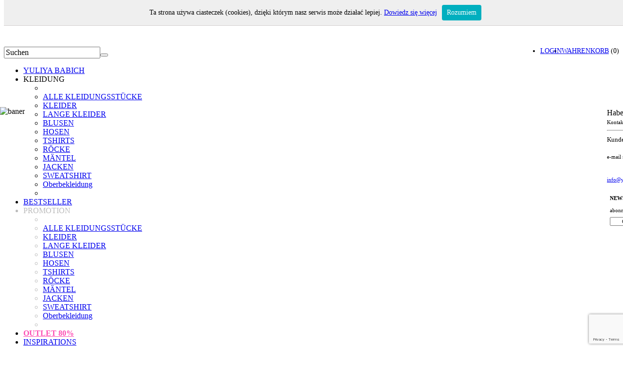

--- FILE ---
content_type: text/html; charset=utf-8
request_url: https://shop.yuliyababich.eu/DE/online-shop/PROMOTION/SWEATSHIRT/
body_size: 13834
content:

<!DOCTYPE html>
<html>
<head>
    <title>Shirts - Damen Shirts - checken Sie die neueste Kollektion</title>
<meta charset="utf-8" />
<meta name="designer" content="Yaroslav Nechyporenko" />
<meta name="facebook-domain-verification" content="5z9f5hzcoq5w4t93wm2jlea7p7b6my" />
<meta name="author" content="https://plus.google.com/u/0/111698130680867850721/about" />
<meta name="description" content="Strona i sklep internetowy projektantki Yuliya Babich. Wyjątkowe ubrania i dodatki. Nowości i promocje. Szybka dostawa. Moda na najwyższym poziomie dla każdej kobiety." lang="pl" />
<meta content="The official website and online shop fashion designer Yuliya Babich, limited and unique collections." lang="en" name="description" />
<meta content="Официальный сайт и интернет-магазин модельера Юлии Бабих, неповторимые колекции." lang="ru" name="description" />
<meta name="keywords" content="projektowanie odzieży, modne trendy, sesje modowe, kreator mody, moda wiosna, lato, jesień, zima" />
<meta name="viewport" content="width=device-width, initial-scale=1.0">
<link rel="apple-touch-icon" sizes="57x57" href="/apple-touch-icon-57x57.png">
<link rel="apple-touch-icon" sizes="60x60" href="/apple-touch-icon-60x60.png">
<link rel="apple-touch-icon" sizes="72x72" href="/apple-touch-icon-72x72.png">
<link rel="apple-touch-icon" sizes="76x76" href="/apple-touch-icon-76x76.png">
<link rel="icon" type="image/png" href="/favicon-32x32.png" sizes="32x32">
<link rel="icon" type="image/png" href="/favicon-16x16.png" sizes="16x16">
<link rel="manifest" href="/manifest.json">
<link rel="mask-icon" href="/safari-pinned-tab.svg" color="#5bbad5">
<meta name="msapplication-TileColor" content="#da532c">
<meta name="theme-color" content="#ffffff">
<link rel="stylesheet" href="https://geowidget.easypack24.net/css/easypack.css" />

<script type="text/javascript">
    window.easyPackAsyncInit = function () {
        easyPack.init({
            defaultLocale: 'pl',
            mapType: 'osm',
            searchType: 'osm',
            points: {
                types: ['parcel_locker']
            },
            map: {
                initialTypes: ['parcel_locker']
            }
        });
    };
    function openModal() {
        easyPack.modalMap(function (point, modal) {
            modal.closeModal();

            $("#ShippingAddress_Paczkomat").val(point.name);
            var building_number = '';
            var flat_number = '';

            if (point.address_details.building_number != null) building_number = ' ' + point.address_details.building_number;
            if (point.address_details.flat_number != null) flat_number = ' / ' + point.address_details.flat_number;

            $("#ShippingAddress_AdresUlica").val(point.address_details.street + building_number + flat_number);
            $("#ShippingAddress_AdresMiasto").val(point.address_details.city);
            $("#ShippingAddress_AdresKodPoczt").val(point.address_details.post_code);
        }, { width: 500, height: 600 });
    }
</script>
<link href="/Content/css?v=A3-4qCM2rPiTdWNmzbqRiTTrrzkWdiOTat2NKHVmOR81" rel="stylesheet"/>

<link href="/Content/jqueryui?v=iDuVfk0PlOLsJSrk5HpzvV3kfzk-1R9QX5CQSektO2c1" rel="stylesheet"/>

<script src="/bundles/modernizr?v=wBEWDufH_8Md-Pbioxomt90vm6tJN2Pyy9u9zHtWsPo1"></script>

<script src="https://geowidget.easypack24.net/js/sdk-for-javascript.js"></script>
<script src="https://www.google.com/recaptcha/api.js"></script>

</head>
<body>
    <div id="form" class="form">
        <div id="headerstart">
            <div class="headerleftbar">
                WILLKOMMEN!
            </div>

            <a href="/online-shop" style="height:100px;width:660px;position:absolute;"> </a>
            <div class="headerbar">
                <ul class="masternav__menu" style="margin-bottom:70px;">
                    <li style="float: right;font-size:0.9em;">
                        <a href="/DE/ShopCart">WAHRENKORB</a>
                        (0)
                    </li>
                    
    <li style="float: right;font-size:0.9em;">
        <a href="/DE/Account/Login?ReturnUrl=%2FShop%2FIndex" id="loginLink">LOGIN</a>
    </li>


                </ul>
                <span>
<form action="/online-shop" class="search-form-top" method="post"><input class="search-field-top" id="txtSearch" name="txtSearch" onclick="this.value=&#39;&#39;;" type="text" value="Suchen" /><button type="submit" class="submit-search-top"><i class="icon-search" tabindex="-1"></i></button>
</form>                </span>
            </div>
        </div>
        <div class="bar" style="width:100%;">
            <ul class="masternav__menu">
                <li>
                    <a href="http://www.yuliyababich.eu/">YULIYA BABICH</a>
                </li>
                <li class="menu-item-has-children" >KLEIDUNG<ul class="sub-menu" ><li>&nbsp;</li><li><a href="/de/online-shop/KLEIDUNG/ALLE KLEIDUNGSSTÜCKE"   class="a">ALLE KLEIDUNGSSTÜCKE</a></li><li><a href="/de/online-shop/KLEIDUNG/KLEIDER"   class="a">KLEIDER</a></li><li><a href="/de/online-shop/KLEIDUNG/LANGE KLEIDER"   class="a">LANGE KLEIDER</a></li><li><a href="/de/online-shop/KLEIDUNG/BLUSEN"   class="a">BLUSEN</a></li><li><a href="/de/online-shop/KLEIDUNG/HOSEN"   class="a">HOSEN</a></li><li><a href="/de/online-shop/KLEIDUNG/TSHIRTS"   class="a">TSHIRTS</a></li><li><a href="/de/online-shop/KLEIDUNG/RÖCKE"   class="a">RÖCKE</a></li><li><a href="/de/online-shop/KLEIDUNG/MÄNTEL"   class="a">MÄNTEL</a></li><li><a href="/de/online-shop/KLEIDUNG/JACKEN"   class="a">JACKEN</a></li><li><a href="/de/online-shop/KLEIDUNG/SWEATSHIRT"   class="a">SWEATSHIRT</a></li><li><a href="/de/online-shop/KLEIDUNG/Oberbekleidung "   class="a">Oberbekleidung </a></li><li>&nbsp;</li></ul></li><li><a href="/de/online-shop/BESTSELLER/ALLE KLEIDUNGSSTÜCKE"   class="a" >BESTSELLER</a></li><li class="menu-item-has-children"  style="color:#bbb;" >PROMOTION<ul class="sub-menu" ><li>&nbsp;</li><li><a href="/de/online-shop/PROMOTION/ALLE KLEIDUNGSSTÜCKE"   class="a">ALLE KLEIDUNGSSTÜCKE</a></li><li><a href="/de/online-shop/PROMOTION/KLEIDER"   class="a">KLEIDER</a></li><li><a href="/de/online-shop/PROMOTION/LANGE KLEIDER"   class="a">LANGE KLEIDER</a></li><li><a href="/de/online-shop/PROMOTION/BLUSEN"   class="a">BLUSEN</a></li><li><a href="/de/online-shop/PROMOTION/HOSEN"   class="a">HOSEN</a></li><li><a href="/de/online-shop/PROMOTION/TSHIRTS"   class="a">TSHIRTS</a></li><li><a href="/de/online-shop/PROMOTION/RÖCKE"   class="a">RÖCKE</a></li><li><a href="/de/online-shop/PROMOTION/MÄNTEL"   class="a">MÄNTEL</a></li><li><a href="/de/online-shop/PROMOTION/JACKEN"   class="a">JACKEN</a></li><li><a href="/de/online-shop/PROMOTION/SWEATSHIRT"   class="a">SWEATSHIRT</a></li><li><a href="/de/online-shop/PROMOTION/Oberbekleidung "   class="a">Oberbekleidung </a></li><li>&nbsp;</li></ul></li><li><a href="/de/vip-zone/OUTLET/ALLE KLEIDUNGSSTÜCKE"  class="a" style="color:#fd4eb3;font-weight:bold;"><blink id="blink">OUTLET <span style="color:#fd4eb3;font-weight:bold;">80%</span></blink></a></li>

                <li>
                    <a href="/DE/ShopCart/Inspirations">INSPIRATIONS</a>
                </li>
                
            </ul>
        </div>
        <div style="border-bottom: solid 1px #000; height:30px;font-size: 0.75em;padding-left: 19px; padding-top: 10px;">

            
            <a Class="a" href="/online-shop">ON-LINE LADEN</a> →  PROMOTION →  SWEATSHIRT
        
            <span style="position: relative; float: right; display: block;">
                
            <a class="b_lan_m" href="/PL/online-shop/PROMOTION/SWEATSHIRT">PL</a>
            <label class="b_lan" for="DE">DE</label>
            <a class="b_lan_m" href="/EN/online-shop/PROMOTION/SWEATSHIRT">EN</a>
            <a class="b_lan_m" href="/AR/online-shop/PROMOTION/SWEATSHIRT">AR</a>
        
                <span style="width:20px; display: inline-block;"></span>
                <a  class="b_wal_m" href="?wal=USD"  >USD</a><a  class="b_wal_m" href="?wal=GBP"  >GBP</a><a  class="b_wal_m" href="?wal=AED"  >AED</a><a  class="b_wal_m" href="?wal=PLN"  >PLN</a><SPAN  class="b_wal" >EUR</SPAN>
            </span>

        </div>
        <div style="clear: both; margin: 0 25px;">
            
<div id="centercontent">
    <p><img title="1 DOSTEPNE ROZMIARY 46 48 .png" src="/images/1 DOSTEPNE ROZMIARY 46 48 .png" alt="1 DOSTEPNE ROZMIARY 46 48 .png" border="0" /></p>
</div>


<style>

    .btn-default.active, .btn-default:active, .open > .dropdown-toggle.btn-default {
        background-image: none;
    }

    .btn-default.active, .btn-default:active, .open > .dropdown-toggle.btn-default {
        color: #333;
        background-color: #e6e6e6;
        border-color: #adadad;
    }

    .btn.active, .btn:active {
        background-image: none;
        outline: 0;
        -webkit-box-shadow: inset 0 3px 5px rgba(0,0,0,.125);
        box-shadow: inset 0 3px 5px rgba(0,0,0,.125);
    }

    .cboxes {
        width: 100%;
        margin-bottom: 5px;
    }



    .btn {
        display: inline-block;
        padding: 6px 12px;
        margin-bottom: 0;
        font-size: 14px;
        font-weight: 400;
        line-height: 1.42857143;
        text-align: center;
        white-space: nowrap;
        vertical-align: middle;
        -ms-touch-action: manipulation;
        touch-action: manipulation;
        cursor: pointer;
        -webkit-user-select: none;
        -moz-user-select: none;
        -ms-user-select: none;
        user-select: none;
        background-image: none;
        border: 1px solid transparent;
        border-radius: 4px;
    }


    .btn-default {
        color: #333;
        background-color: #fff;
        border-color: #ccc;
    }

    label {
        display: inline-block;
        max-width: 100%;
        margin-bottom: 5px;
        font-weight: 700;
    }

    [data-toggle="buttons"] > .btn input[type="checkbox"], [data-toggle="buttons"] > .btn input[type="radio"], [data-toggle="buttons"] > .btn-group > .btn input[type="checkbox"], [data-toggle="buttons"] > .btn-group > .btn input[type="radio"] {
        position: absolute;
        clip: rect(0,0,0,0);
        pointer-events: none;
    }

    input[type="checkbox"], input[type="radio"] {
        margin: 4px 0 0;
        margin-top: 1px\9;
        line-height: normal;
    }

    input[type="checkbox"], input[type="radio"] {
        -webkit-box-sizing: border-box;
        -moz-box-sizing: border-box;
        box-sizing: border-box;
        padding: 0;
    }

    button, input, select, textarea {
        font-family: inherit;
        font-size: inherit;
        line-height: inherit;
    }
</style>



<div id="shoprightcontent">
    
<form action="/DE/online-shop/PROMOTION/SWEATSHIRT/" method="post">            <input type="hidden" id="SeachFormSubmit" name="SeachFormSubmit" value="false" />
            <div style="margin: 50px 40px; font-size: 1em;">
                <label>PRICE RANGE :</label>
                <div id="slider" style="margin: 10px 0;"></div>
                <input type="text" id="amountmin" name="amountmin" style="float:left; width: 50px; text-align:center;" value="0">
                <input type="text" id="amountmax" name="amountmax" style="float:right; width: 50px; text-align:center;" value="20000">
            </div>
            <div style="text-align: right;height: 0; width: 180px;">
                <a id="unCheckPriceButton" class="aa" href="javascript:void(0)" style="text-transform: lowercase; text-decoration: none; font-size: 0.7em">l&#246;schen</a>
            </div>
            <hr style="margin: 40px;" />
            <div style="margin: 25px 40px; font-size: 0.8em;" data-toggle="buttons">
                <label class="btn btn-default cboxes" for="TemesL_PostedTemesListBoxItem_PostedTemesListBoxIDs755328" style="margin-bottom: 10px;"><input autocomplete=="off" id="TemesL_PostedTemesListBoxItem_PostedTemesListBoxIDs755328" name="TemesL.PostedTemesListBoxItem.PostedTemesListBoxIDs" type="checkbox" value="1" />FÜR DIE HOCHZEIT</label><br/><label class="btn btn-default cboxes" for="TemesL_PostedTemesListBoxItem_PostedTemesListBoxIDs755329" style="margin-bottom: 10px;"><input autocomplete=="off" id="TemesL_PostedTemesListBoxItem_PostedTemesListBoxIDs755329" name="TemesL.PostedTemesListBoxItem.PostedTemesListBoxIDs" type="checkbox" value="2" />KLEINE SCHWARZE</label><br/><label class="btn btn-default cboxes" for="TemesL_PostedTemesListBoxItem_PostedTemesListBoxIDs755330" style="margin-bottom: 10px;"><input autocomplete=="off" id="TemesL_PostedTemesListBoxItem_PostedTemesListBoxIDs755330" name="TemesL.PostedTemesListBoxItem.PostedTemesListBoxIDs" type="checkbox" value="3" />FÜR BÜRO</label><br/><label class="btn btn-default cboxes" for="TemesL_PostedTemesListBoxItem_PostedTemesListBoxIDs755331" style="margin-bottom: 10px;"><input autocomplete=="off" id="TemesL_PostedTemesListBoxItem_PostedTemesListBoxIDs755331" name="TemesL.PostedTemesListBoxItem.PostedTemesListBoxIDs" type="checkbox" value="4" />ABENDMODE</label><br/><label class="btn btn-default cboxes" for="TemesL_PostedTemesListBoxItem_PostedTemesListBoxIDs755332" style="margin-bottom: 10px;"><input autocomplete=="off" id="TemesL_PostedTemesListBoxItem_PostedTemesListBoxIDs755332" name="TemesL.PostedTemesListBoxItem.PostedTemesListBoxIDs" type="checkbox" value="5" />BASIC</label><br/><label class="btn btn-default cboxes" for="TemesL_PostedTemesListBoxItem_PostedTemesListBoxIDs755333" style="margin-bottom: 10px;"><input autocomplete=="off" id="TemesL_PostedTemesListBoxItem_PostedTemesListBoxIDs755333" name="TemesL.PostedTemesListBoxItem.PostedTemesListBoxIDs" type="checkbox" value="6" />FÜR DIE PARTY</label><br/><label class="btn btn-default cboxes" for="TemesL_PostedTemesListBoxItem_PostedTemesListBoxIDs755334" style="margin-bottom: 10px;"><input autocomplete=="off" id="TemesL_PostedTemesListBoxItem_PostedTemesListBoxIDs755334" name="TemesL.PostedTemesListBoxItem.PostedTemesListBoxIDs" type="checkbox" value="7" />BUNT</label><br/>
            </div>
            <div style="text-align: right;height: 0; width: 180px;">
                <a id="unCheckTemesButton" class="aa" href="javascript:void(0)" onclick="unCheckedBoxes('TemesL.PostedTemesListBoxItem.PostedTemesListBoxIDs');" style="text-transform: lowercase; text-decoration: none; font-size: 0.7em">l&#246;schen</a>
            </div>
            <hr style="margin: 40px;" />
            <div style="margin: 25px 40px; font-size: 0.8em;" data-toggle="buttons">
                <label class="btn btn-default cboxes" for="ColorL_PostedColorListBoxItem_PostedColorListBoxIDs755335" style="margin-bottom: 10px;"><input autocomplete=="off" id="ColorL_PostedColorListBoxItem_PostedColorListBoxIDs755335" name="ColorL.PostedColorListBoxItem.PostedColorListBoxIDs" type="checkbox" value="1" />SCHWARZ</label><br/><label class="btn btn-default cboxes" for="ColorL_PostedColorListBoxItem_PostedColorListBoxIDs755336" style="margin-bottom: 10px;"><input autocomplete=="off" id="ColorL_PostedColorListBoxItem_PostedColorListBoxIDs755336" name="ColorL.PostedColorListBoxItem.PostedColorListBoxIDs" type="checkbox" value="2" />ECRU</label><br/><label class="btn btn-default cboxes" for="ColorL_PostedColorListBoxItem_PostedColorListBoxIDs755337" style="margin-bottom: 10px;"><input autocomplete=="off" id="ColorL_PostedColorListBoxItem_PostedColorListBoxIDs755337" name="ColorL.PostedColorListBoxItem.PostedColorListBoxIDs" type="checkbox" value="3" />WEIß</label><br/><label class="btn btn-default cboxes" for="ColorL_PostedColorListBoxItem_PostedColorListBoxIDs755338" style="margin-bottom: 10px;"><input autocomplete=="off" id="ColorL_PostedColorListBoxItem_PostedColorListBoxIDs755338" name="ColorL.PostedColorListBoxItem.PostedColorListBoxIDs" type="checkbox" value="4" />GRAU</label><br/><label class="btn btn-default cboxes" for="ColorL_PostedColorListBoxItem_PostedColorListBoxIDs755339" style="margin-bottom: 10px;"><input autocomplete=="off" id="ColorL_PostedColorListBoxItem_PostedColorListBoxIDs755339" name="ColorL.PostedColorListBoxItem.PostedColorListBoxIDs" type="checkbox" value="5" />BEIGE</label><br/><label class="btn btn-default cboxes" for="ColorL_PostedColorListBoxItem_PostedColorListBoxIDs755340" style="margin-bottom: 10px;"><input autocomplete=="off" id="ColorL_PostedColorListBoxItem_PostedColorListBoxIDs755340" name="ColorL.PostedColorListBoxItem.PostedColorListBoxIDs" type="checkbox" value="6" />BRAUN</label><br/><label class="btn btn-default cboxes" for="ColorL_PostedColorListBoxItem_PostedColorListBoxIDs755341" style="margin-bottom: 10px;"><input autocomplete=="off" id="ColorL_PostedColorListBoxItem_PostedColorListBoxIDs755341" name="ColorL.PostedColorListBoxItem.PostedColorListBoxIDs" type="checkbox" value="7" />ROSA</label><br/><label class="btn btn-default cboxes" for="ColorL_PostedColorListBoxItem_PostedColorListBoxIDs755342" style="margin-bottom: 10px;"><input autocomplete=="off" id="ColorL_PostedColorListBoxItem_PostedColorListBoxIDs755342" name="ColorL.PostedColorListBoxItem.PostedColorListBoxIDs" type="checkbox" value="8" />ROT</label><br/><label class="btn btn-default cboxes" for="ColorL_PostedColorListBoxItem_PostedColorListBoxIDs755343" style="margin-bottom: 10px;"><input autocomplete=="off" id="ColorL_PostedColorListBoxItem_PostedColorListBoxIDs755343" name="ColorL.PostedColorListBoxItem.PostedColorListBoxIDs" type="checkbox" value="9" />BLAU</label><br/><label class="btn btn-default cboxes" for="ColorL_PostedColorListBoxItem_PostedColorListBoxIDs755344" style="margin-bottom: 10px;"><input autocomplete=="off" id="ColorL_PostedColorListBoxItem_PostedColorListBoxIDs755344" name="ColorL.PostedColorListBoxItem.PostedColorListBoxIDs" type="checkbox" value="10" />GRÜN</label><br/><label class="btn btn-default cboxes" for="ColorL_PostedColorListBoxItem_PostedColorListBoxIDs755345" style="margin-bottom: 10px;"><input autocomplete=="off" id="ColorL_PostedColorListBoxItem_PostedColorListBoxIDs755345" name="ColorL.PostedColorListBoxItem.PostedColorListBoxIDs" type="checkbox" value="11" />GELB</label><br/><label class="btn btn-default cboxes" for="ColorL_PostedColorListBoxItem_PostedColorListBoxIDs755346" style="margin-bottom: 10px;"><input autocomplete=="off" id="ColorL_PostedColorListBoxItem_PostedColorListBoxIDs755346" name="ColorL.PostedColorListBoxItem.PostedColorListBoxIDs" type="checkbox" value="12" />KHAKI</label><br/><label class="btn btn-default cboxes" for="ColorL_PostedColorListBoxItem_PostedColorListBoxIDs755347" style="margin-bottom: 10px;"><input autocomplete=="off" id="ColorL_PostedColorListBoxItem_PostedColorListBoxIDs755347" name="ColorL.PostedColorListBoxItem.PostedColorListBoxIDs" type="checkbox" value="13" />GOLDEN</label><br/><label class="btn btn-default cboxes" for="ColorL_PostedColorListBoxItem_PostedColorListBoxIDs755348" style="margin-bottom: 10px;"><input autocomplete=="off" id="ColorL_PostedColorListBoxItem_PostedColorListBoxIDs755348" name="ColorL.PostedColorListBoxItem.PostedColorListBoxIDs" type="checkbox" value="14" />SILBER</label><br/>
            </div>
            <div style="text-align: right;height: 0; width: 180px;">
                <a id="unCheckColorButton" class="aa" href="javascript:void(0)" onclick="unCheckedBoxes('ColorL.PostedColorListBoxItem.PostedColorListBoxIDs');" style="text-transform: lowercase; text-decoration: none; font-size: 0.7em">l&#246;schen</a>
            </div>
            <hr style="margin: 40px;" />
</form>
        
</div>
<table style = "float:left;" >

<tr>            <td>
                <div class="productbox"><a href = "/de/online-shop-product/PROMOTION/SWEATSHIRT/YY700331_RAL9016" style="color: #888888;text-decoration: none;"><span class="productsummaryimageholder"><img src="/cacheprocessor.ashx?file=YY700331_RAL9016_7.jpg&size=midi" border="0" class="productimage productbox_a" alt="image" /><img src="/cacheprocessor.ashx?file=yy700331_RAL9016_3 T.jpg&size=midi" border="0" Class="productimage productbox_b" alt="image" /></span><span Class="productsummarytext"><span Class="productsummaryproductname">YULIYA BABICH<br /><span style = "color: Black; font-size:0.8em;" >bluse yy700331</span></span><span><span Class="retailprice">119,00</span>&nbsp;<span class="price" >77,35 EUR</span></span></span></a></div>
            </td>
            <td>
                <div class="productbox"><a href = "/de/online-shop-product/PROMOTION/SWEATSHIRT/YY700038_RAL9005" style="color: #888888;text-decoration: none;"><span class="productsummaryimageholder"><img src="/cacheprocessor.ashx?file=YY700038_RAL9005_7_T.jpg&size=midi" border="0" class="productimage productbox_a" alt="image" /><img src="/cacheprocessor.ashx?file=YY700038_RAL9005_3_T.jpg&size=midi" border="0" Class="productimage productbox_b" alt="image" /></span><span Class="productsummarytext"><span Class="productsummaryproductname">YULIYA BABICH<br /><span style = "color: Black; font-size:0.8em;" >bluse yy700038</span></span><span><span Class="retailprice">119,00</span>&nbsp;<span class="price" >77,35 EUR</span></span></span></a></div>
            </td>
            <td>
                <div class="productbox"><a href = "/de/online-shop-product/PROMOTION/SWEATSHIRT/YY700024_RAL9005_1021" style="color: #888888;text-decoration: none;"><span class="productsummaryimageholder"><img src="/cacheprocessor.ashx?file=YY700024_RAL9005-1021_8_T.jpg&size=midi" border="0" class="productimage productbox_a" alt="image" /><img src="/cacheprocessor.ashx?file=YY700024_RAL9005-1021_3_T.jpg&size=midi" border="0" Class="productimage productbox_b" alt="image" /></span><span Class="productsummarytext"><span Class="productsummaryproductname">YULIYA BABICH<br /><span style = "color: Black; font-size:0.8em;" >bluse yy700024</span></span><span><span Class="retailprice">119,00</span>&nbsp;<span class="price" >77,35 EUR</span></span></span></a></div>
            </td>
</tr><tr>            <td>
                <div class="productbox"><a href = "/de/online-shop-product/PROMOTION/SWEATSHIRT/YY700044_RAL6007" style="color: #888888;text-decoration: none;"><span class="productsummaryimageholder"><img src="/cacheprocessor.ashx?file=YY700044_RAL6007_6_T.jpg&size=midi" border="0" class="productimage productbox_a" alt="image" /><img src="/cacheprocessor.ashx?file=YY700044_RAL6007_3_T.jpg&size=midi" border="0" Class="productimage productbox_b" alt="image" /></span><span Class="productsummarytext"><span Class="productsummaryproductname">YULIYA BABICH<br /><span style = "color: Black; font-size:0.8em;" >khaki bluse yy700044</span></span><span><span Class="retailprice">119,00</span>&nbsp;<span class="price" >77,35 EUR</span></span></span></a></div>
            </td>
            <td>
                <div class="productbox"><a href = "/de/online-shop-product/PROMOTION/SWEATSHIRT/YY700044_RAL6018" style="color: #888888;text-decoration: none;"><span class="productsummaryimageholder"><img src="/cacheprocessor.ashx?file=64.jpg&size=midi" border="0" class="productimage productbox_a" alt="image" /><img src="/cacheprocessor.ashx?file=011_3_T.jpg&size=midi" border="0" Class="productimage productbox_b" alt="image" /></span><span Class="productsummarytext"><span Class="productsummaryproductname">YULIYA BABICH<br /><span style = "color: Black; font-size:0.8em;" >neon-grüne bluse yy700044</span></span><span><span Class="retailprice">119,00</span>&nbsp;<span class="price" >77,35 EUR</span></span></span></a></div>
            </td>
            <td>
                <div class="productbox"><a href = "/de/online-shop-product/PROMOTION/SWEATSHIRT/YY700005_RAL9001" style="color: #888888;text-decoration: none;"><span class="productsummaryimageholder"><img src="/cacheprocessor.ashx?file=YY700005_RAL9001_9.jpg&size=midi" border="0" class="productimage productbox_a" alt="image" /><img src="/cacheprocessor.ashx?file=yy700005_ral9001_3_t.jpg&size=midi" border="0" Class="productimage productbox_b" alt="image" /></span><span Class="productsummarytext"><span Class="productsummaryproductname">YULIYA BABICH<br /><span style = "color: Black; font-size:0.8em;" >ecru bluse yy700005</span></span><span><span Class="retailprice">119,00</span>&nbsp;<span class="price" >77,35 EUR</span></span></span></a></div>
            </td>
</tr><tr>            <td>
                <div class="productbox"><a href = "/de/online-shop-product/PROMOTION/SWEATSHIRT/YY700044_RAL5013" style="color: #888888;text-decoration: none;"><span class="productsummaryimageholder"><img src="/cacheprocessor.ashx?file=YY700044_RAL5013_6_T.jpg&size=midi" border="0" class="productimage productbox_a" alt="image" /><img src="/cacheprocessor.ashx?file=YY700044_RAL5013_3_T.jpg&size=midi" border="0" Class="productimage productbox_b" alt="image" /></span><span Class="productsummarytext"><span Class="productsummaryproductname">YULIYA BABICH<br /><span style = "color: Black; font-size:0.8em;" >marineblau bluse yy700044</span></span><span><span Class="retailprice">119,00</span>&nbsp;<span class="price" >77,35 EUR</span></span></span></a></div>
            </td>
            <td>
                <div class="productbox"><a href = "/de/online-shop-product/PROMOTION/SWEATSHIRT/YY700005_RAL1015" style="color: #888888;text-decoration: none;"><span class="productsummaryimageholder"><img src="/cacheprocessor.ashx?file=yy700005_ral1015_10_t.jpg&size=midi" border="0" class="productimage productbox_a" alt="image" /><img src="/cacheprocessor.ashx?file=YY700005_RAL1015_3_T.jpg&size=midi" border="0" Class="productimage productbox_b" alt="image" /></span><span Class="productsummarytext"><span Class="productsummaryproductname">YULIYA BABICH<br /><span style = "color: Black; font-size:0.8em;" >beige bluse yy700005</span></span><span><span Class="retailprice">119,00</span>&nbsp;<span class="price" >77,35 EUR</span></span></span></a></div>
            </td>
            <td>
                <div class="productbox"><a href = "/de/online-shop-product/PROMOTION/SWEATSHIRT/YY700028_RAL9001" style="color: #888888;text-decoration: none;"><span class="productsummaryimageholder"><img src="/cacheprocessor.ashx?file=yy700028_ral9001_7_t_.jpg&size=midi" border="0" class="productimage productbox_a" alt="image" /><img src="/cacheprocessor.ashx?file=YY700028_RAL9001_3_T.jpg&size=midi" border="0" Class="productimage productbox_b" alt="image" /></span><span Class="productsummarytext"><span Class="productsummaryproductname">YULIYA BABICH<br /><span style = "color: Black; font-size:0.8em;" >ecru bluse yy700028</span></span><span><span Class="retailprice">169,00</span>&nbsp;<span class="price" >109,85 EUR</span></span></span></a></div>
            </td>
</tr><tr>            <td>
                <div class="productbox"><a href = "/de/online-shop-product/PROMOTION/SWEATSHIRT/YY700028_RAL1015" style="color: #888888;text-decoration: none;"><span class="productsummaryimageholder"><img src="/cacheprocessor.ashx?file=yy700028_ral1015_7_t.jpg&size=midi" border="0" class="productimage productbox_a" alt="image" /><img src="/cacheprocessor.ashx?file=YY700028_RAL1015_3_T.jpg&size=midi" border="0" Class="productimage productbox_b" alt="image" /></span><span Class="productsummarytext"><span Class="productsummaryproductname">YULIYA BABICH<br /><span style = "color: Black; font-size:0.8em;" >beige bluse yy700028</span></span><span><span Class="retailprice">169,00</span>&nbsp;<span class="price" >109,85 EUR</span></span></span></a></div>
            </td>
            <td>
                <div class="productbox"><a href = "/de/online-shop-product/PROMOTION/SWEATSHIRT/YY700053_RAL6018" style="color: #888888;text-decoration: none;"><span class="productsummaryimageholder"><img src="/cacheprocessor.ashx?file=YY700053_RAL6018_7_T.jpg&size=midi" border="0" class="productimage productbox_a" alt="image" /><img src="/cacheprocessor.ashx?file=YY700053_RAL6018_3_T.jpg&size=midi" border="0" Class="productimage productbox_b" alt="image" /></span><span Class="productsummarytext"><span Class="productsummaryproductname">YULIYA BABICH<br /><span style = "color: Black; font-size:0.8em;" >neon-grune bluse yy700053</span></span><span><span Class="retailprice">119,00</span>&nbsp;<span class="price" >77,35 EUR</span></span></span></a></div>
            </td>
            <td>
                <div class="productbox"><a href = "/de/online-shop-product/PROMOTION/SWEATSHIRT/YY700034_RAL5013_9003_1021" style="color: #888888;text-decoration: none;"><span class="productsummaryimageholder"><img src="/cacheprocessor.ashx?file=YY700034__RAL5013_9003_1021_7 T.jpg&size=midi" border="0" class="productimage productbox_a" alt="image" /><img src="/cacheprocessor.ashx?file=YY700034__RAL5013_9003_1021_3 T.jpg&size=midi" border="0" Class="productimage productbox_b" alt="image" /></span><span Class="productsummarytext"><span Class="productsummaryproductname">YULIYA BABICH<br /><span style = "color: Black; font-size:0.8em;" >bluse yy700034</span></span><span><span Class="retailprice">119,00</span>&nbsp;<span class="price" >77,35 EUR</span></span></span></a></div>
            </td>
</tr><tr>            <td>
                <div class="productbox"><a href = "/de/online-shop-product/PROMOTION/SWEATSHIRT/YY700156_RAL5005_1021" style="color: #888888;text-decoration: none;"><span class="productsummaryimageholder"><img src="/cacheprocessor.ashx?file=YY700156_RAL5005_1021_7 T.jpg&size=midi" border="0" class="productimage productbox_a" alt="image" /><img src="/cacheprocessor.ashx?file=YY700156_RAL5005_1021_3 T.jpg&size=midi" border="0" Class="productimage productbox_b" alt="image" /></span><span Class="productsummarytext"><span Class="productsummaryproductname">YULIYA BABICH<br /><span style = "color: Black; font-size:0.8em;" >bluse  yy700156</span></span><span><span Class="retailprice">99,00</span>&nbsp;<span class="price" >64,35 EUR</span></span></span></a></div>
            </td>
            <td>
                <div class="productbox"><a href = "/de/online-shop-product/PROMOTION/SWEATSHIRT/YY700156_RAL7030_1021" style="color: #888888;text-decoration: none;"><span class="productsummaryimageholder"><img src="/cacheprocessor.ashx?file=YY700156_RAL7030_1021_7 T.jpg&size=midi" border="0" class="productimage productbox_a" alt="image" /><img src="/cacheprocessor.ashx?file=YY700156_RAL7030_1021_3 T.jpg&size=midi" border="0" Class="productimage productbox_b" alt="image" /></span><span Class="productsummarytext"><span Class="productsummaryproductname">YULIYA BABICH<br /><span style = "color: Black; font-size:0.8em;" >bluse  yy700156</span></span><span><span Class="retailprice">99,00</span>&nbsp;<span class="price" >64,35 EUR</span></span></span></a></div>
            </td>
            <td>
                <div class="productbox"><a href = "/de/online-shop-product/PROMOTION/SWEATSHIRT/YY700144_RAL9005" style="color: #888888;text-decoration: none;"><span class="productsummaryimageholder"><img src="/cacheprocessor.ashx?file=YY700144_9005_7 T.jpg&size=midi" border="0" class="productimage productbox_a" alt="image" /><img src="/cacheprocessor.ashx?file=YY700144_9005_3 T.jpg&size=midi" border="0" Class="productimage productbox_b" alt="image" /></span><span Class="productsummarytext"><span Class="productsummaryproductname">YULIYA BABICH<br /><span style = "color: Black; font-size:0.8em;" >schwarze bluse yy700144</span></span><span><span Class="retailprice">169,00</span>&nbsp;<span class="price" >109,85 EUR</span></span></span></a></div>
            </td>
</tr><tr>            <td>
                <div class="productbox"><a href = "/de/online-shop-product/PROMOTION/SWEATSHIRT/YY700038_RAL6018" style="color: #888888;text-decoration: none;"><span class="productsummaryimageholder"><img src="/cacheprocessor.ashx?file=yy700038_ral6018_8_t.jpg&size=midi" border="0" class="productimage productbox_a" alt="image" /><img src="/cacheprocessor.ashx?file=YY700038_RAL6018_3_T.jpg&size=midi" border="0" Class="productimage productbox_b" alt="image" /></span><span Class="productsummarytext"><span Class="productsummaryproductname">YULIYA BABICH<br /><span style = "color: Black; font-size:0.8em;" >neon-grüne bluse yy700038</span></span><span><span Class="retailprice">119,00</span>&nbsp;<span class="price" >77,35 EUR</span></span></span></a></div>
            </td>
            <td>
                <div class="productbox"><a href = "/de/online-shop-product/PROMOTION/SWEATSHIRT/YY700034_RAL9001_9006" style="color: #888888;text-decoration: none;"><span class="productsummaryimageholder"><img src="/cacheprocessor.ashx?file=yy700034_ral9001-9006_6_t.jpg&size=midi" border="0" class="productimage productbox_a" alt="image" /><img src="/cacheprocessor.ashx?file=YY700034_RAL9001-9006_3_T.jpg&size=midi" border="0" Class="productimage productbox_b" alt="image" /></span><span Class="productsummarytext"><span Class="productsummaryproductname">YULIYA BABICH<br /><span style = "color: Black; font-size:0.8em;" >ecru bluse yy700034</span></span><span><span Class="retailprice">119,00</span>&nbsp;<span class="price" >77,35 EUR</span></span></span></a></div>
            </td>
            <td>
                <div class="productbox"><a href = "/de/online-shop-product/PROMOTION/SWEATSHIRT/YY700047_RAL6018" style="color: #888888;text-decoration: none;"><span class="productsummaryimageholder"><img src="/cacheprocessor.ashx?file=YY700047_ral6018_7_T.jpg&size=midi" border="0" class="productimage productbox_a" alt="image" /><img src="/cacheprocessor.ashx?file=YY700047_RAL6018_3_T.jpg&size=midi" border="0" Class="productimage productbox_b" alt="image" /></span><span Class="productsummarytext"><span Class="productsummaryproductname">YULIYA BABICH<br /><span style = "color: Black; font-size:0.8em;" >neon-grüne bluse yy700047</span></span><span><span Class="retailprice">119,00</span>&nbsp;<span class="price" >77,35 EUR</span></span></span></a></div>
            </td>
</tr>            <tr>
                <td colspan = "3" >
        <div Class="items-per-page"><ul style="float:left;"><li  class="current"><span><a class="a" href="?&limit=18" rel="external">18</a></span></li><li ><span><a class="a" href="?&limit=36" rel="external">36</a></span></li><li ><span><a class="a" href="?&limit=54" rel="external">54</a></span></li></ul><ul style="float:right;"><li class="current"><a class="a" href="?&page=1" rel="external"><span>1</span></a></li><li ><a class="a" href="?&page=2" rel="external"><span>2</span></a></li><li ><a class="a" href="?&page=3" rel="external"><span>3</span></a></li><li><a  class="a" href="?&page=2" rel="external"><span>&gt;</span></a></li></ul></div>
                </td>
            </tr>
</table>







        </div>
        <div class="footerbar">
            <center>
                <ul>
                    <li>
                        <a href="/DE/Home/Contact">KONTAKT</a>
                    </li>
                    <li>
                        <a href="/DE/ShopCart/Rules">GESCH&#196;FTSBEDINGUNGEN</a>
                    </li>
                    <li>
                        <a href="/DE/ShopCart/ShipAndPay">VERSAND UND ZAHLUNGEN</a>
                    </li>
                    <li>
                        <a href="/DE/ShopCart/Comandref">R&#252;CKGABE UND AUSTAUSCH</a>
                    </li>
                    <li>
                        <a href="/DE/ShopCart/PrivacyPolicy">DATENSCHUTZRICHTLINIE</a>
                    </li>
                    <li>
                        <a href="/DE/ShopCart/Custprod">PRODUKTE AUF BESTELLUNG</a>
                    </li>
                </ul>
            </center>
        </div>
        
<center style="width:100%;">
    

    <footer id="footer">
        <a class="a" target="_blank" href="http://www.prostafirma.pl">Copyright © 2016 - prostafirma.pl</a>
    </footer>
</center>


<script src="/bundles/jquery?v=FVs3ACwOLIVInrAl5sdzR2jrCDmVOWFbZMY6g6Q0ulE1"></script>

<script src="/bundles/jqueryui?v=tG29gr4b89aZuHZhwb2RRduOLQe69zZ-D0yHV7Mp9SM1"></script>

<script src="/bundles/jqueryval?v=lq5Tt0xnXjPDFOoWi7rNwlfVTqpAfUfIyEy5DIo9WFg1"></script>

<script src="/bundles/whcookies?v=1ux6Z3tq5YtEdN1s6OTvjSaqGpbDQPL8_ymIktmyAIc1"></script>

<script src="/bundles/bootstrap?v=2Fz3B0iizV2NnnamQFrx-NbYJNTFeBJ2GM05SilbtQU1"></script>




<script type="text/javascript">
    (function (i, s, o, g, r, a, m) {
        i['GoogleAnalyticsObject'] = r; i[r] = i[r] || function () {
            (i[r].q = i[r].q || []).push(arguments)
        }, i[r].l = 1 * new Date(); a = s.createElement(o),
        m = s.getElementsByTagName(o)[0]; a.async = 1; a.src = g; m.parentNode.insertBefore(a, m)
    })(window, document, 'script', '//www.google-analytics.com/analytics.js', 'ga');
    ga('create', 'UA-63464211-1', 'auto');
    ga('require', 'displayfeatures');
    ga('send', 'pageview');
</script>

<!-- Google tag (gtag.js) -->
<script async src="https://www.googletagmanager.com/gtag/js?id=G-VWV1TYY72E"></script>
<script>
    window.dataLayer = window.dataLayer || [];
    function gtag() { dataLayer.push(arguments); }
    gtag('js', new Date());

    gtag('config', 'G-VWV1TYY72E');
    gtag('config', 'AW-970725730');
</script>
<!-- Event snippet for Do koszyka conversion page -->
<script>
    gtag('event', 'conversion', {
        'send_to': 'AW-970725730/n8RLCPbQs2oQ4rLwzgM',
        'value': '" & model.PromoCena.ToString.Replace(",", ".") & "',
        'currency': '" & model.WalutaSymbol & "'
    });
</script>

<!-- Facebook Pixel Code -->
<script>
!function(f,b,e,v,n,t,s){if(f.fbq)return;n=f.fbq=function(){n.callMethod?
n.callMethod.apply(n,arguments):n.queue.push(arguments)};if(!f._fbq)f._fbq=n;
n.push=n;n.loaded=!0;n.version='2.0';n.queue=[];t=b.createElement(e);t.async=!0;
t.src=v;s=b.getElementsByTagName(e)[0];s.parentNode.insertBefore(t,s)}(window,
document,'script','https://connect.facebook.net/en_US/fbevents.js');
    fbq('init', '881862611932211');
    fbq('init', '1779956038966576');
fbq('track', 'PageView');
</script>
<noscript>
    <img height="1" width="1" style="display:none"
         src="https://www.facebook.com/tr?id=881862611932211&ev=PageView&noscript=1" />
    <img height="1" width="1" style="display:none"
          src="https://www.facebook.com/tr?id=1779956038966576&ev=PageView&noscript=1" />


</noscript>
<!-- DO NOT MODIFY -->
<!-- End Facebook Pixel Code -->



<script type="text/javascript">
    $(document).ready(function () {

        $("#NewstLetterEmail").keypress(function (e) {

            if (e.which == 13) {
                return false;
            }
        });

        $("#StaticPanel").mouseenter(
            function () {
                $("#NewsletterConfirm").val(true);
                $("#AnimalPanel").stop().animate({ width: '200px' }, 'slow')
                $("#StaticPanel").stop().animate({ width: '300px' }, 'slow')
            });

        $("#StaticPanel").mouseleave(
            function () {
                $(".field-validation-error").text('');
                $("#AnimalPanel").stop().animate({ width: '35px' }, 'slow')
                $("#StaticPanel").stop().animate({ width: '75px' }, 'slow')
            });

    });
</script>

        <script src="/bundles/signalr?v=gQAGxn3FSwv7MNm1Di27ZtaSWf9fx8B2suAEPU73wlk1"></script>

        
            <script type="text/javascript">
        function unCheckedBoxes(chkboxName) {
            var checkboxes = document.getElementsByName(chkboxName);
            var checkboxesChecked = [];
            var formm = checkboxes[0].form;
            for (var i = 0; i < checkboxes.length; i++) {
                if (checkboxes[i].checked) {
                    checkboxes[i].checked = false;
                }
            }
            var SeachFormSubmit = document.getElementById("SeachFormSubmit");
            SeachFormSubmit.value = "true";
            formm.submit();
        }


        function clearSeachString() {
            var val = document.getElementById("ClearSeachString");
            val.value = "true";
            var formm = val.form;
            var SeachFormSubmit = document.getElementById("SeachFormSubmit");
            SeachFormSubmit.value = "true";
            formm.submit();
        }

        function CheckedBoxes(chkbox, unchek) {
            if (unchek) {
                var ch = chkbox.checked
                var checkboxes = document.getElementsByName(chkbox.name);
                var checkboxesChecked = [];
                var formm = checkboxes[0].form;
                for (var i = 0; i < checkboxes.length; i++) {
                    if (checkboxes[i].checked) {
                        checkboxes[i].checked = false;
                    }
                }
                chkbox.checked = ch;
            }
            var formm = chkbox.form;
            var SeachFormSubmit = document.getElementById("SeachFormSubmit");
            SeachFormSubmit.value = "true";
            formm.submit();
        }

        $(document).ready(function () {

            $("#slider").slider({
                min: 0,
                max: 2000,
                range: true,
                step: 2,
                values: [0 , 20000 ],
                slide: function (event, ui) {
                    $("#amountmin").val(ui.values[0]);
                    $("#amountmax").val(ui.values[1]);
                },
                change: function (event, ui) {
                    $("#SeachFormSubmit").val("true");
                    $(this).closest("form").submit();
                }
            });


            $(".clearbutton").click(function () {
                $('.cboxes').children().prop('checked', false);
                $('#txtSearch').val('');
                $('#amountmin').val('');
                $('#amountmax').val('');
                $('#slider').slider('values', 0, 0).slider('values', 1, 10000);
            });


            $("[name='TemesL.PostedTemesListBoxItem.PostedTemesListBoxIDs']").change(function () {
                var ch = $(this).prop('checked');
                $("[name = 'TemesL.PostedTemesListBoxItem.PostedTemesListBoxIDs']").prop('checked', false);
                $(this).prop('checked', ch);
                $("#SeachFormSubmit").val("true");
                $("form").submit();
            });
            $("[name='ColorL.PostedColorListBoxItem.PostedColorListBoxIDs']").change(function () {
                $("#SeachFormSubmit").val("true");
                $("form").submit();
            });








            $("#unCheckPriceButton").click(function () {
                $('#amountmin').val('0');
                $('#amountmax').val('2000');
                $('#slider').slider('values', 0, 0).slider('values', 1, 2000);
            });

            $("#amountmin").change(function () {
                $('#slider').slider('values', 0, $(this).val());
            });

            $("#amountmax").change(function () {
                $('#slider').slider('values', 1, $(this).val());
            });


            $(".productbox_a").hover(
                function () {
                    $(this).stop().animate({ "opacity": "0" }, "slow");
                },
                function () {
                    $(this).stop().animate({ "opacity": "1" }, "slow");
                });
        });

            </script>
        
        <style>
    .minmaxicon {
        float: right;
        width: 18px;
        height: 18px;
        background: url('/Content/_images/minmaxicon.png');
        cursor: pointer;
    }

    .minicon {
        background-position: 0 0;
    }

    .maxicon {
        background-position: 0 18px;
    }

    .userName {
        font-weight: bold;
    }

    .messageto {
        margin: 2px 5px;
        width: 180px;
    }

    .messagefrom {
        color: gray;
        text-align: right;
        margin: 2px 5px;
        width: 180px;
    }
</style>

<audio preload="auto" id="sound">
    <source src="/Content/_media/message.mp3" type="audio/mp3" />
    <source src="/Content/_media/message.ogg" type="audio/ogg" />
    <source src="/Content/_media/message.wav" type="audio/wav" />
</audio>

<audio preload="auto" id="click">
    <source src="/Content/_media/CLICK.mp3" type="audio/mp3" />
</audio>

<div id="divContainer" hidden="hidden" style="position: fixed; overflow: hidden; z-index: 100; bottom: 0px; right: 80px; width: 210px; height: 300px; font-size: 0.9em; background-color: white">
    <div id="divChat" style="width: 210px;">
        <div style="padding: 4px; text-align: center; cursor: move; background-color: #fd4eb3; color: white;" class="header">
           CHAT YULIYABABICH.EU
            <a class="minmaxicon minicon" id="minmaxicon" onclick="chageScreen();"></a>
        </div>
        <div style="clear: both;">
            <div id="divChatWindow" style="float: left; width: 208px; height: 224px; overflow-y: scroll; border: solid 1px lightgray;">
            </div>
        </div>
        <textarea id="txtMessage" style="width: 206px; border: solid 1px lightgray; height: 41px; color: gray; resize: none;" autocomplete="off" onfocus="this.value='';this.style.color='black';">Schreiben Sie die Nachricht und dr&#252;cken Sie ENTER ...</textarea>

    </div>

    <input id="hdBokId" type="hidden" />

</div>




<script type="text/javascript">

    $(function () {
        var chatHub = $.connection.chatHub;

        chatHub.client.onConnected = function (messages) {
            if (messages.length > 0) {
                $('#divContainer').show();
                $('#divContainer').draggable({ handle: ".header", stop: function () { } });
                setScreen(readCookie("isChatMaximize"));
                for (i = 0; i < messages.length; i++) {
                    AddMessage(messages[i].FromUserName, messages[i].Message);
                    $('#hdBokId').val(messages[i].FromUserSessionId);
                }
            }
        }

        chatHub.client.onUserDisconnected = function (sessionId, userName) {
            if (sessionId == $('#hdBokId').val()) $('#divContainer').hide();
        }

        chatHub.client.onSendPrivateMessage = function (sessionId, fromUserName, message, lang, czySound) {
            $('#hdBokId').val(sessionId);
            $('#divContainer').show();
            setScreen('true');
            $('#divContainer').draggable({ handle: ".header", stop: function () { } });
            if (czySound) document.getElementById('sound').play();
            AddMessage(fromUserName, message);
            document.getElementById('click').play();
        }

        $.connection.hub.start().done(function () {
            var name = '18.191.35.112';
            var lang = 'DE';
            $("#txtMessage").keypress(function (e) {
                if (e.which == 13) {
                    var msg = $("#txtMessage").val();
                    if (msg.length > 0) {
                        var toUserSessionId = $('#hdBokId').val();
                        chatHub.server.sendPrivateMessage(toUserSessionId, msg);
                        $("#txtMessage").val('');
                    }
                    return false;
                }
            });
            var sessionId = 'hqfi41lw33wmdbwtm5i1rbim';
            chatHub.server.connectc(sessionId, name, lang);
        });
    });

    function AddMessage(userName, message) {
        var name = '18.191.35.112';
        if (name == userName) {
            $('#divChatWindow').append('<div class="messagefrom"><span class="userName">ICH</span>: ' + message + '</div>');
        } else {
            $('#divChatWindow').append('<div class="messageto"><span class="userName">' + userName.toUpperCase() + '</span>: ' + message + '</div>');
        }
        var height = $('#divChatWindow')[0].scrollHeight;
        $('#divChatWindow').scrollTop(height);
    }

    function chageScreen() {
        if (readCookie("isChatMaximize") == 'true') {
            setScreen('false');
        } else {
            setScreen('true');
        }
    }

    function setScreen(isMaximize) {
        if (isMaximize == 'true') {
            $("#divChatWindow").show();
            $("#txtMessage").show();
            $("#divContainer").height(300);
            $("#minmaxicon").removeClass("maxicon").addClass("minicon");
            createCookie("isChatMaximize", true);
        } else {
            $("#divChatWindow").hide();
            $("#txtMessage").hide();
            $("#divContainer").height(28);
            $("#divContainer").css("top", "").css("left", "").css("bottom", "0px").css("right", "80px");
            $("#minmaxicon").removeClass("minicon").addClass("maxicon");
            createCookie("isChatMaximize", false);
        }
    }


    function createCookie(name, value, days) {
        if (days) {
            var date = new Date();
            date.setTime(date.getTime() + (days * 24 * 60 * 60 * 1000));
            var expires = "; expires=" + date.toGMTString();
        }
        else var expires = "";

        var fixedName = '';
        name = fixedName + name;

        document.cookie = name + "=" + value + expires + "; path=/";
    }

    function readCookie(name) {
        var nameEQ = name + "=";
        var ca = document.cookie.split(';');
        for (var i = 0; i < ca.length; i++) {
            var c = ca[i];
            while (c.charAt(0) == ' ') c = c.substring(1, c.length);
            if (c.indexOf(nameEQ) == 0) return c.substring(nameEQ.length, c.length);
        }
        return null;
    }

    function eraseCookie(name) {
        createCookie(name, "", -1);
    }
</script>


        



<div id="StaticPanel" style="height: 420px; right: 0px; position: fixed; overflow: hidden; width:75px; top: 220px; z-index: 900;">
    <div id="AnimalPanel" class="minicontactform" style="background:url(/Content/_images/kontctcontainer3.png) no-repeat ;">

        <table width="180" border="0">
            <tr>
                <td style="width: 35px;" valign="top"></td>
                <td valign="top">
                    <span style="font-size:1em;width:145px;">Haben Sie Fragen?</span><br />
                    <span style="font-size:0.7em;width:145px;">Kontaktieren Sie uns!</span>
                    <hr />
                    <span style="font-size:0.8em;width:145px;">Kundendienst</span><br />
                    <span style="font-size:0.7em;position: absolute;top: 96px;left: 42px;width:145px;">e-mail support 24H</span><br />
                    <span style="font-size:0.7em;position: absolute;top: 143px;left: 42px;width:145px;"><a href="mailto:info@yuliyababich.eu  ">info@yuliyababich.eu</a></span>

                    <div style="font-size:0.7em;position: absolute;top: 175px;left: 42px;border:solid 1px white; width:127px; height:85px;padding:5px;">
                        <b>NEWSLETTER -20%</b>

                        <span style="position:absolute;top:30px;left:5px;">abonnieren!</span>

<form action="/DE/Home/Newsletter/0" id="newsletter-form" method="post"><input data-val="true" data-val-required="The NewsletterConfirm field is required." id="NewsletterConfirm" name="NewsletterConfirm" type="hidden" value="False" /><input data-val="true" data-val-email="Bitte, eine gültige E-Mail Adresse eingeben" data-val-required="Bitte, E-Mail eingeben" id="NewsletterEmail" name="NewsletterEmail" onclick="this.value = &#39;&#39;;" style="position: absolute;top:50px;left: 5px;width:123px;text-align:center;" type="text" value="Geben Sie E-Mail" /><span class="field-validation-valid" data-valmsg-for="NewsletterEmail" data-valmsg-replace="true" style="position: absolute; top: 17px;z-index: 300; left:0px;"></span>                            <p style="text-align: right;position:relative; top:40px;">
                                
                            <Button Class="g-recaptcha" data-sitekey="6LcKGz8pAAAAAIH0q6sRJGvEgRe6ejCTduafYvV_" data-callback='onSubmit' data-action='submit' style="font-weight:bold; color:#fd4eb3; border:none; background: transparent;">        Senden    </button>
                            </p>
</form>                    

                            <span style = "position: absolute;top: 280px;left: 42px;font-size:0.7em;width:145px;" >
                                <a href="https://www.facebook.com/pages/Yuliya-Babich-Fashion-Designer/266240066907736" target="_blank">
                            Neuigkeiten, Trends, Wettbewerbe!
                        </a>
                                                            </span>

                    <span style = "position: absolute;top: 318px;left: 42px;font-size:0.7em;width:145px;" >
                        <a href="https://plus.google.com/u/0/b/111698130680867850721/111698130680867850721/about" target="_blank">
                            Bleiben Sie informiert!
                        </a>
                                                            </span>
                    <span style = "position: absolute;top: 355px;left: 42px;font-size:0.7em;width:145px;" >
                        <a href="http://instagram.com/yuliya_babich_fashion_designer" target="_blank">
                            Finden Sie, was hier vor sich geht!
                        </a>
                                                            </span>
                    <span style = "position: absolute;top: 392px;left: 42px;font-size:0.7em;width:145px;" >
                        <a href="https://www.youtube.com/channel/UCsFFdkfT4LjpYu7IJ4XvOYQ" target="_blank">
                            Sehe uns!
                        </a>
                                                            </span>
                </td>
            </tr>
        </table>

    </div>

</div>


<script type = "text/javascript" >

    function onSubmit(token)
    {
        document.getElementById("newsletter-form").confirm.value = True;
            document.getElementById("newsletter-form").submit();
        }


</script>
        

<style>
         .baner {
             width: 1170px;
             top: 220px;
             z-index: 300;
             text-align: center;
             position: fixed;
             overflow: hidden;
             left:-1170px;
         }

         .banerLewy {
             top: 220px;
             z-index: 300;
             text-align: center;
             position: fixed;
             overflow: hidden;
             left:0px;
         }
    </style>

    <div class="baner" id="BanerPanel">
              <img id = "Image1" style="border-width:0px; margin:10px; width:25px; position:absolute; right:235px;" alt="" src="/Content/_images/krzyzyk.png" />
<form action="/DE/Home/Newsletter/0" method="post"><input data-val="true" data-val-email="Bitte, eine gültige E-Mail Adresse eingeben" data-val-required="Bitte, E-Mail eingeben" id="BanerNewsletterEmail" name="NewsletterEmail" onclick="this.value = &#39;&#39;;" style="font: 1em &#39;DidactGothicMedium&#39;; position: absolute;left: 540px; top: 295px; width: 315px; height: 45px; text-align: center;" type="text" value="Geben Sie E-Mail" /><span class="field-validation-valid" data-valmsg-for="NewsletterEmail" data-valmsg-replace="true" style="position: absolute; top: 267px; z-index: 300; left: 575px;}"></span>                    <input value="Abonnieren" type="submit" name="submit" Style="position: absolute; border: none; background-color: black; color: white; top: 365px; left: 540px; height: 45px; width: 323px; font: 1.1em DidactGothicMedium"  id="BanerNewsletterEmailSubmit">
</form>        <p><img style="z-index: -2; width: 700px;" src="/images/ContentImages/news_de.png" alt="baner" border="0" /></p>
    </div>
    <div class="banerLewy" id="BanerLewyPanel">
         <img src="/images/ContentImages/banerlewy_pl.png" alt="baner" style="z-index: -2;" border="0">

    </div>

<script type="text/javascript">
        $(document).ready(function () {

           $("#BanerNewsletterEmail").keypress(function (e) {
                if (e.which == 13) {
                    return false;
                }
            });

            var banerC = WHReadCookie('baner');
            if (banerC == 'True') {
                WHCreateCookie('baner', 'False', 1);
                var elem = $("#BanerPanel");
                var offset = elem.parent().offset().left;
                $("#BanerLewyPanel").animate({ left: '-60px' }, 'slow', function () { $("#BanerPanel").animate({ left: offset }, 'slow', function () { $("#BanerPanel").css("left", "auto") }) });
            };

            $("#Image1").click(
            function () {
                $(".field-validation-error").text('');
                $("#BanerPanel").animate({ left: '-1170px' }, 'slow', function () { $("#BanerLewyPanel").animate({ left: '0px' }, 'slow') });
            });

            $("#BanerLewyPanel").click(
           function () {
               $(".field-validation-error").text('');

               var elem = $("#BanerPanel");
               var offset = elem.parent().offset().left;

               $("#BanerLewyPanel").animate({ left: '-60px' }, 'slow', function () { $("#BanerPanel").animate({ left: offset }, 'slow', function () { $("#BanerPanel").css("left", "auto") }) });
           });
        });
</script>



        
        <script type="text/javascript">
            $(document).ready(function () {
                $("#txtSearch").keypress(function (e) {
                    if (e.which == 13) {
                        $("#btnSearch").click();
                        return false;
                    }
                });

                var blink = document.getElementById('blink');
                setInterval(function () {
                    blink.style.opacity = (blink.style.opacity == 0.5 ? 1 : 0.5);
                }, 1000);
            });

        </script>
    </div>
</body>
</html>


--- FILE ---
content_type: text/html; charset=utf-8
request_url: https://www.google.com/recaptcha/api2/anchor?ar=1&k=6LcKGz8pAAAAAIH0q6sRJGvEgRe6ejCTduafYvV_&co=aHR0cHM6Ly9zaG9wLnl1bGl5YWJhYmljaC5ldTo0NDM.&hl=en&v=PoyoqOPhxBO7pBk68S4YbpHZ&size=invisible&sa=submit&anchor-ms=20000&execute-ms=30000&cb=ldu0pqz5kepa
body_size: 48610
content:
<!DOCTYPE HTML><html dir="ltr" lang="en"><head><meta http-equiv="Content-Type" content="text/html; charset=UTF-8">
<meta http-equiv="X-UA-Compatible" content="IE=edge">
<title>reCAPTCHA</title>
<style type="text/css">
/* cyrillic-ext */
@font-face {
  font-family: 'Roboto';
  font-style: normal;
  font-weight: 400;
  font-stretch: 100%;
  src: url(//fonts.gstatic.com/s/roboto/v48/KFO7CnqEu92Fr1ME7kSn66aGLdTylUAMa3GUBHMdazTgWw.woff2) format('woff2');
  unicode-range: U+0460-052F, U+1C80-1C8A, U+20B4, U+2DE0-2DFF, U+A640-A69F, U+FE2E-FE2F;
}
/* cyrillic */
@font-face {
  font-family: 'Roboto';
  font-style: normal;
  font-weight: 400;
  font-stretch: 100%;
  src: url(//fonts.gstatic.com/s/roboto/v48/KFO7CnqEu92Fr1ME7kSn66aGLdTylUAMa3iUBHMdazTgWw.woff2) format('woff2');
  unicode-range: U+0301, U+0400-045F, U+0490-0491, U+04B0-04B1, U+2116;
}
/* greek-ext */
@font-face {
  font-family: 'Roboto';
  font-style: normal;
  font-weight: 400;
  font-stretch: 100%;
  src: url(//fonts.gstatic.com/s/roboto/v48/KFO7CnqEu92Fr1ME7kSn66aGLdTylUAMa3CUBHMdazTgWw.woff2) format('woff2');
  unicode-range: U+1F00-1FFF;
}
/* greek */
@font-face {
  font-family: 'Roboto';
  font-style: normal;
  font-weight: 400;
  font-stretch: 100%;
  src: url(//fonts.gstatic.com/s/roboto/v48/KFO7CnqEu92Fr1ME7kSn66aGLdTylUAMa3-UBHMdazTgWw.woff2) format('woff2');
  unicode-range: U+0370-0377, U+037A-037F, U+0384-038A, U+038C, U+038E-03A1, U+03A3-03FF;
}
/* math */
@font-face {
  font-family: 'Roboto';
  font-style: normal;
  font-weight: 400;
  font-stretch: 100%;
  src: url(//fonts.gstatic.com/s/roboto/v48/KFO7CnqEu92Fr1ME7kSn66aGLdTylUAMawCUBHMdazTgWw.woff2) format('woff2');
  unicode-range: U+0302-0303, U+0305, U+0307-0308, U+0310, U+0312, U+0315, U+031A, U+0326-0327, U+032C, U+032F-0330, U+0332-0333, U+0338, U+033A, U+0346, U+034D, U+0391-03A1, U+03A3-03A9, U+03B1-03C9, U+03D1, U+03D5-03D6, U+03F0-03F1, U+03F4-03F5, U+2016-2017, U+2034-2038, U+203C, U+2040, U+2043, U+2047, U+2050, U+2057, U+205F, U+2070-2071, U+2074-208E, U+2090-209C, U+20D0-20DC, U+20E1, U+20E5-20EF, U+2100-2112, U+2114-2115, U+2117-2121, U+2123-214F, U+2190, U+2192, U+2194-21AE, U+21B0-21E5, U+21F1-21F2, U+21F4-2211, U+2213-2214, U+2216-22FF, U+2308-230B, U+2310, U+2319, U+231C-2321, U+2336-237A, U+237C, U+2395, U+239B-23B7, U+23D0, U+23DC-23E1, U+2474-2475, U+25AF, U+25B3, U+25B7, U+25BD, U+25C1, U+25CA, U+25CC, U+25FB, U+266D-266F, U+27C0-27FF, U+2900-2AFF, U+2B0E-2B11, U+2B30-2B4C, U+2BFE, U+3030, U+FF5B, U+FF5D, U+1D400-1D7FF, U+1EE00-1EEFF;
}
/* symbols */
@font-face {
  font-family: 'Roboto';
  font-style: normal;
  font-weight: 400;
  font-stretch: 100%;
  src: url(//fonts.gstatic.com/s/roboto/v48/KFO7CnqEu92Fr1ME7kSn66aGLdTylUAMaxKUBHMdazTgWw.woff2) format('woff2');
  unicode-range: U+0001-000C, U+000E-001F, U+007F-009F, U+20DD-20E0, U+20E2-20E4, U+2150-218F, U+2190, U+2192, U+2194-2199, U+21AF, U+21E6-21F0, U+21F3, U+2218-2219, U+2299, U+22C4-22C6, U+2300-243F, U+2440-244A, U+2460-24FF, U+25A0-27BF, U+2800-28FF, U+2921-2922, U+2981, U+29BF, U+29EB, U+2B00-2BFF, U+4DC0-4DFF, U+FFF9-FFFB, U+10140-1018E, U+10190-1019C, U+101A0, U+101D0-101FD, U+102E0-102FB, U+10E60-10E7E, U+1D2C0-1D2D3, U+1D2E0-1D37F, U+1F000-1F0FF, U+1F100-1F1AD, U+1F1E6-1F1FF, U+1F30D-1F30F, U+1F315, U+1F31C, U+1F31E, U+1F320-1F32C, U+1F336, U+1F378, U+1F37D, U+1F382, U+1F393-1F39F, U+1F3A7-1F3A8, U+1F3AC-1F3AF, U+1F3C2, U+1F3C4-1F3C6, U+1F3CA-1F3CE, U+1F3D4-1F3E0, U+1F3ED, U+1F3F1-1F3F3, U+1F3F5-1F3F7, U+1F408, U+1F415, U+1F41F, U+1F426, U+1F43F, U+1F441-1F442, U+1F444, U+1F446-1F449, U+1F44C-1F44E, U+1F453, U+1F46A, U+1F47D, U+1F4A3, U+1F4B0, U+1F4B3, U+1F4B9, U+1F4BB, U+1F4BF, U+1F4C8-1F4CB, U+1F4D6, U+1F4DA, U+1F4DF, U+1F4E3-1F4E6, U+1F4EA-1F4ED, U+1F4F7, U+1F4F9-1F4FB, U+1F4FD-1F4FE, U+1F503, U+1F507-1F50B, U+1F50D, U+1F512-1F513, U+1F53E-1F54A, U+1F54F-1F5FA, U+1F610, U+1F650-1F67F, U+1F687, U+1F68D, U+1F691, U+1F694, U+1F698, U+1F6AD, U+1F6B2, U+1F6B9-1F6BA, U+1F6BC, U+1F6C6-1F6CF, U+1F6D3-1F6D7, U+1F6E0-1F6EA, U+1F6F0-1F6F3, U+1F6F7-1F6FC, U+1F700-1F7FF, U+1F800-1F80B, U+1F810-1F847, U+1F850-1F859, U+1F860-1F887, U+1F890-1F8AD, U+1F8B0-1F8BB, U+1F8C0-1F8C1, U+1F900-1F90B, U+1F93B, U+1F946, U+1F984, U+1F996, U+1F9E9, U+1FA00-1FA6F, U+1FA70-1FA7C, U+1FA80-1FA89, U+1FA8F-1FAC6, U+1FACE-1FADC, U+1FADF-1FAE9, U+1FAF0-1FAF8, U+1FB00-1FBFF;
}
/* vietnamese */
@font-face {
  font-family: 'Roboto';
  font-style: normal;
  font-weight: 400;
  font-stretch: 100%;
  src: url(//fonts.gstatic.com/s/roboto/v48/KFO7CnqEu92Fr1ME7kSn66aGLdTylUAMa3OUBHMdazTgWw.woff2) format('woff2');
  unicode-range: U+0102-0103, U+0110-0111, U+0128-0129, U+0168-0169, U+01A0-01A1, U+01AF-01B0, U+0300-0301, U+0303-0304, U+0308-0309, U+0323, U+0329, U+1EA0-1EF9, U+20AB;
}
/* latin-ext */
@font-face {
  font-family: 'Roboto';
  font-style: normal;
  font-weight: 400;
  font-stretch: 100%;
  src: url(//fonts.gstatic.com/s/roboto/v48/KFO7CnqEu92Fr1ME7kSn66aGLdTylUAMa3KUBHMdazTgWw.woff2) format('woff2');
  unicode-range: U+0100-02BA, U+02BD-02C5, U+02C7-02CC, U+02CE-02D7, U+02DD-02FF, U+0304, U+0308, U+0329, U+1D00-1DBF, U+1E00-1E9F, U+1EF2-1EFF, U+2020, U+20A0-20AB, U+20AD-20C0, U+2113, U+2C60-2C7F, U+A720-A7FF;
}
/* latin */
@font-face {
  font-family: 'Roboto';
  font-style: normal;
  font-weight: 400;
  font-stretch: 100%;
  src: url(//fonts.gstatic.com/s/roboto/v48/KFO7CnqEu92Fr1ME7kSn66aGLdTylUAMa3yUBHMdazQ.woff2) format('woff2');
  unicode-range: U+0000-00FF, U+0131, U+0152-0153, U+02BB-02BC, U+02C6, U+02DA, U+02DC, U+0304, U+0308, U+0329, U+2000-206F, U+20AC, U+2122, U+2191, U+2193, U+2212, U+2215, U+FEFF, U+FFFD;
}
/* cyrillic-ext */
@font-face {
  font-family: 'Roboto';
  font-style: normal;
  font-weight: 500;
  font-stretch: 100%;
  src: url(//fonts.gstatic.com/s/roboto/v48/KFO7CnqEu92Fr1ME7kSn66aGLdTylUAMa3GUBHMdazTgWw.woff2) format('woff2');
  unicode-range: U+0460-052F, U+1C80-1C8A, U+20B4, U+2DE0-2DFF, U+A640-A69F, U+FE2E-FE2F;
}
/* cyrillic */
@font-face {
  font-family: 'Roboto';
  font-style: normal;
  font-weight: 500;
  font-stretch: 100%;
  src: url(//fonts.gstatic.com/s/roboto/v48/KFO7CnqEu92Fr1ME7kSn66aGLdTylUAMa3iUBHMdazTgWw.woff2) format('woff2');
  unicode-range: U+0301, U+0400-045F, U+0490-0491, U+04B0-04B1, U+2116;
}
/* greek-ext */
@font-face {
  font-family: 'Roboto';
  font-style: normal;
  font-weight: 500;
  font-stretch: 100%;
  src: url(//fonts.gstatic.com/s/roboto/v48/KFO7CnqEu92Fr1ME7kSn66aGLdTylUAMa3CUBHMdazTgWw.woff2) format('woff2');
  unicode-range: U+1F00-1FFF;
}
/* greek */
@font-face {
  font-family: 'Roboto';
  font-style: normal;
  font-weight: 500;
  font-stretch: 100%;
  src: url(//fonts.gstatic.com/s/roboto/v48/KFO7CnqEu92Fr1ME7kSn66aGLdTylUAMa3-UBHMdazTgWw.woff2) format('woff2');
  unicode-range: U+0370-0377, U+037A-037F, U+0384-038A, U+038C, U+038E-03A1, U+03A3-03FF;
}
/* math */
@font-face {
  font-family: 'Roboto';
  font-style: normal;
  font-weight: 500;
  font-stretch: 100%;
  src: url(//fonts.gstatic.com/s/roboto/v48/KFO7CnqEu92Fr1ME7kSn66aGLdTylUAMawCUBHMdazTgWw.woff2) format('woff2');
  unicode-range: U+0302-0303, U+0305, U+0307-0308, U+0310, U+0312, U+0315, U+031A, U+0326-0327, U+032C, U+032F-0330, U+0332-0333, U+0338, U+033A, U+0346, U+034D, U+0391-03A1, U+03A3-03A9, U+03B1-03C9, U+03D1, U+03D5-03D6, U+03F0-03F1, U+03F4-03F5, U+2016-2017, U+2034-2038, U+203C, U+2040, U+2043, U+2047, U+2050, U+2057, U+205F, U+2070-2071, U+2074-208E, U+2090-209C, U+20D0-20DC, U+20E1, U+20E5-20EF, U+2100-2112, U+2114-2115, U+2117-2121, U+2123-214F, U+2190, U+2192, U+2194-21AE, U+21B0-21E5, U+21F1-21F2, U+21F4-2211, U+2213-2214, U+2216-22FF, U+2308-230B, U+2310, U+2319, U+231C-2321, U+2336-237A, U+237C, U+2395, U+239B-23B7, U+23D0, U+23DC-23E1, U+2474-2475, U+25AF, U+25B3, U+25B7, U+25BD, U+25C1, U+25CA, U+25CC, U+25FB, U+266D-266F, U+27C0-27FF, U+2900-2AFF, U+2B0E-2B11, U+2B30-2B4C, U+2BFE, U+3030, U+FF5B, U+FF5D, U+1D400-1D7FF, U+1EE00-1EEFF;
}
/* symbols */
@font-face {
  font-family: 'Roboto';
  font-style: normal;
  font-weight: 500;
  font-stretch: 100%;
  src: url(//fonts.gstatic.com/s/roboto/v48/KFO7CnqEu92Fr1ME7kSn66aGLdTylUAMaxKUBHMdazTgWw.woff2) format('woff2');
  unicode-range: U+0001-000C, U+000E-001F, U+007F-009F, U+20DD-20E0, U+20E2-20E4, U+2150-218F, U+2190, U+2192, U+2194-2199, U+21AF, U+21E6-21F0, U+21F3, U+2218-2219, U+2299, U+22C4-22C6, U+2300-243F, U+2440-244A, U+2460-24FF, U+25A0-27BF, U+2800-28FF, U+2921-2922, U+2981, U+29BF, U+29EB, U+2B00-2BFF, U+4DC0-4DFF, U+FFF9-FFFB, U+10140-1018E, U+10190-1019C, U+101A0, U+101D0-101FD, U+102E0-102FB, U+10E60-10E7E, U+1D2C0-1D2D3, U+1D2E0-1D37F, U+1F000-1F0FF, U+1F100-1F1AD, U+1F1E6-1F1FF, U+1F30D-1F30F, U+1F315, U+1F31C, U+1F31E, U+1F320-1F32C, U+1F336, U+1F378, U+1F37D, U+1F382, U+1F393-1F39F, U+1F3A7-1F3A8, U+1F3AC-1F3AF, U+1F3C2, U+1F3C4-1F3C6, U+1F3CA-1F3CE, U+1F3D4-1F3E0, U+1F3ED, U+1F3F1-1F3F3, U+1F3F5-1F3F7, U+1F408, U+1F415, U+1F41F, U+1F426, U+1F43F, U+1F441-1F442, U+1F444, U+1F446-1F449, U+1F44C-1F44E, U+1F453, U+1F46A, U+1F47D, U+1F4A3, U+1F4B0, U+1F4B3, U+1F4B9, U+1F4BB, U+1F4BF, U+1F4C8-1F4CB, U+1F4D6, U+1F4DA, U+1F4DF, U+1F4E3-1F4E6, U+1F4EA-1F4ED, U+1F4F7, U+1F4F9-1F4FB, U+1F4FD-1F4FE, U+1F503, U+1F507-1F50B, U+1F50D, U+1F512-1F513, U+1F53E-1F54A, U+1F54F-1F5FA, U+1F610, U+1F650-1F67F, U+1F687, U+1F68D, U+1F691, U+1F694, U+1F698, U+1F6AD, U+1F6B2, U+1F6B9-1F6BA, U+1F6BC, U+1F6C6-1F6CF, U+1F6D3-1F6D7, U+1F6E0-1F6EA, U+1F6F0-1F6F3, U+1F6F7-1F6FC, U+1F700-1F7FF, U+1F800-1F80B, U+1F810-1F847, U+1F850-1F859, U+1F860-1F887, U+1F890-1F8AD, U+1F8B0-1F8BB, U+1F8C0-1F8C1, U+1F900-1F90B, U+1F93B, U+1F946, U+1F984, U+1F996, U+1F9E9, U+1FA00-1FA6F, U+1FA70-1FA7C, U+1FA80-1FA89, U+1FA8F-1FAC6, U+1FACE-1FADC, U+1FADF-1FAE9, U+1FAF0-1FAF8, U+1FB00-1FBFF;
}
/* vietnamese */
@font-face {
  font-family: 'Roboto';
  font-style: normal;
  font-weight: 500;
  font-stretch: 100%;
  src: url(//fonts.gstatic.com/s/roboto/v48/KFO7CnqEu92Fr1ME7kSn66aGLdTylUAMa3OUBHMdazTgWw.woff2) format('woff2');
  unicode-range: U+0102-0103, U+0110-0111, U+0128-0129, U+0168-0169, U+01A0-01A1, U+01AF-01B0, U+0300-0301, U+0303-0304, U+0308-0309, U+0323, U+0329, U+1EA0-1EF9, U+20AB;
}
/* latin-ext */
@font-face {
  font-family: 'Roboto';
  font-style: normal;
  font-weight: 500;
  font-stretch: 100%;
  src: url(//fonts.gstatic.com/s/roboto/v48/KFO7CnqEu92Fr1ME7kSn66aGLdTylUAMa3KUBHMdazTgWw.woff2) format('woff2');
  unicode-range: U+0100-02BA, U+02BD-02C5, U+02C7-02CC, U+02CE-02D7, U+02DD-02FF, U+0304, U+0308, U+0329, U+1D00-1DBF, U+1E00-1E9F, U+1EF2-1EFF, U+2020, U+20A0-20AB, U+20AD-20C0, U+2113, U+2C60-2C7F, U+A720-A7FF;
}
/* latin */
@font-face {
  font-family: 'Roboto';
  font-style: normal;
  font-weight: 500;
  font-stretch: 100%;
  src: url(//fonts.gstatic.com/s/roboto/v48/KFO7CnqEu92Fr1ME7kSn66aGLdTylUAMa3yUBHMdazQ.woff2) format('woff2');
  unicode-range: U+0000-00FF, U+0131, U+0152-0153, U+02BB-02BC, U+02C6, U+02DA, U+02DC, U+0304, U+0308, U+0329, U+2000-206F, U+20AC, U+2122, U+2191, U+2193, U+2212, U+2215, U+FEFF, U+FFFD;
}
/* cyrillic-ext */
@font-face {
  font-family: 'Roboto';
  font-style: normal;
  font-weight: 900;
  font-stretch: 100%;
  src: url(//fonts.gstatic.com/s/roboto/v48/KFO7CnqEu92Fr1ME7kSn66aGLdTylUAMa3GUBHMdazTgWw.woff2) format('woff2');
  unicode-range: U+0460-052F, U+1C80-1C8A, U+20B4, U+2DE0-2DFF, U+A640-A69F, U+FE2E-FE2F;
}
/* cyrillic */
@font-face {
  font-family: 'Roboto';
  font-style: normal;
  font-weight: 900;
  font-stretch: 100%;
  src: url(//fonts.gstatic.com/s/roboto/v48/KFO7CnqEu92Fr1ME7kSn66aGLdTylUAMa3iUBHMdazTgWw.woff2) format('woff2');
  unicode-range: U+0301, U+0400-045F, U+0490-0491, U+04B0-04B1, U+2116;
}
/* greek-ext */
@font-face {
  font-family: 'Roboto';
  font-style: normal;
  font-weight: 900;
  font-stretch: 100%;
  src: url(//fonts.gstatic.com/s/roboto/v48/KFO7CnqEu92Fr1ME7kSn66aGLdTylUAMa3CUBHMdazTgWw.woff2) format('woff2');
  unicode-range: U+1F00-1FFF;
}
/* greek */
@font-face {
  font-family: 'Roboto';
  font-style: normal;
  font-weight: 900;
  font-stretch: 100%;
  src: url(//fonts.gstatic.com/s/roboto/v48/KFO7CnqEu92Fr1ME7kSn66aGLdTylUAMa3-UBHMdazTgWw.woff2) format('woff2');
  unicode-range: U+0370-0377, U+037A-037F, U+0384-038A, U+038C, U+038E-03A1, U+03A3-03FF;
}
/* math */
@font-face {
  font-family: 'Roboto';
  font-style: normal;
  font-weight: 900;
  font-stretch: 100%;
  src: url(//fonts.gstatic.com/s/roboto/v48/KFO7CnqEu92Fr1ME7kSn66aGLdTylUAMawCUBHMdazTgWw.woff2) format('woff2');
  unicode-range: U+0302-0303, U+0305, U+0307-0308, U+0310, U+0312, U+0315, U+031A, U+0326-0327, U+032C, U+032F-0330, U+0332-0333, U+0338, U+033A, U+0346, U+034D, U+0391-03A1, U+03A3-03A9, U+03B1-03C9, U+03D1, U+03D5-03D6, U+03F0-03F1, U+03F4-03F5, U+2016-2017, U+2034-2038, U+203C, U+2040, U+2043, U+2047, U+2050, U+2057, U+205F, U+2070-2071, U+2074-208E, U+2090-209C, U+20D0-20DC, U+20E1, U+20E5-20EF, U+2100-2112, U+2114-2115, U+2117-2121, U+2123-214F, U+2190, U+2192, U+2194-21AE, U+21B0-21E5, U+21F1-21F2, U+21F4-2211, U+2213-2214, U+2216-22FF, U+2308-230B, U+2310, U+2319, U+231C-2321, U+2336-237A, U+237C, U+2395, U+239B-23B7, U+23D0, U+23DC-23E1, U+2474-2475, U+25AF, U+25B3, U+25B7, U+25BD, U+25C1, U+25CA, U+25CC, U+25FB, U+266D-266F, U+27C0-27FF, U+2900-2AFF, U+2B0E-2B11, U+2B30-2B4C, U+2BFE, U+3030, U+FF5B, U+FF5D, U+1D400-1D7FF, U+1EE00-1EEFF;
}
/* symbols */
@font-face {
  font-family: 'Roboto';
  font-style: normal;
  font-weight: 900;
  font-stretch: 100%;
  src: url(//fonts.gstatic.com/s/roboto/v48/KFO7CnqEu92Fr1ME7kSn66aGLdTylUAMaxKUBHMdazTgWw.woff2) format('woff2');
  unicode-range: U+0001-000C, U+000E-001F, U+007F-009F, U+20DD-20E0, U+20E2-20E4, U+2150-218F, U+2190, U+2192, U+2194-2199, U+21AF, U+21E6-21F0, U+21F3, U+2218-2219, U+2299, U+22C4-22C6, U+2300-243F, U+2440-244A, U+2460-24FF, U+25A0-27BF, U+2800-28FF, U+2921-2922, U+2981, U+29BF, U+29EB, U+2B00-2BFF, U+4DC0-4DFF, U+FFF9-FFFB, U+10140-1018E, U+10190-1019C, U+101A0, U+101D0-101FD, U+102E0-102FB, U+10E60-10E7E, U+1D2C0-1D2D3, U+1D2E0-1D37F, U+1F000-1F0FF, U+1F100-1F1AD, U+1F1E6-1F1FF, U+1F30D-1F30F, U+1F315, U+1F31C, U+1F31E, U+1F320-1F32C, U+1F336, U+1F378, U+1F37D, U+1F382, U+1F393-1F39F, U+1F3A7-1F3A8, U+1F3AC-1F3AF, U+1F3C2, U+1F3C4-1F3C6, U+1F3CA-1F3CE, U+1F3D4-1F3E0, U+1F3ED, U+1F3F1-1F3F3, U+1F3F5-1F3F7, U+1F408, U+1F415, U+1F41F, U+1F426, U+1F43F, U+1F441-1F442, U+1F444, U+1F446-1F449, U+1F44C-1F44E, U+1F453, U+1F46A, U+1F47D, U+1F4A3, U+1F4B0, U+1F4B3, U+1F4B9, U+1F4BB, U+1F4BF, U+1F4C8-1F4CB, U+1F4D6, U+1F4DA, U+1F4DF, U+1F4E3-1F4E6, U+1F4EA-1F4ED, U+1F4F7, U+1F4F9-1F4FB, U+1F4FD-1F4FE, U+1F503, U+1F507-1F50B, U+1F50D, U+1F512-1F513, U+1F53E-1F54A, U+1F54F-1F5FA, U+1F610, U+1F650-1F67F, U+1F687, U+1F68D, U+1F691, U+1F694, U+1F698, U+1F6AD, U+1F6B2, U+1F6B9-1F6BA, U+1F6BC, U+1F6C6-1F6CF, U+1F6D3-1F6D7, U+1F6E0-1F6EA, U+1F6F0-1F6F3, U+1F6F7-1F6FC, U+1F700-1F7FF, U+1F800-1F80B, U+1F810-1F847, U+1F850-1F859, U+1F860-1F887, U+1F890-1F8AD, U+1F8B0-1F8BB, U+1F8C0-1F8C1, U+1F900-1F90B, U+1F93B, U+1F946, U+1F984, U+1F996, U+1F9E9, U+1FA00-1FA6F, U+1FA70-1FA7C, U+1FA80-1FA89, U+1FA8F-1FAC6, U+1FACE-1FADC, U+1FADF-1FAE9, U+1FAF0-1FAF8, U+1FB00-1FBFF;
}
/* vietnamese */
@font-face {
  font-family: 'Roboto';
  font-style: normal;
  font-weight: 900;
  font-stretch: 100%;
  src: url(//fonts.gstatic.com/s/roboto/v48/KFO7CnqEu92Fr1ME7kSn66aGLdTylUAMa3OUBHMdazTgWw.woff2) format('woff2');
  unicode-range: U+0102-0103, U+0110-0111, U+0128-0129, U+0168-0169, U+01A0-01A1, U+01AF-01B0, U+0300-0301, U+0303-0304, U+0308-0309, U+0323, U+0329, U+1EA0-1EF9, U+20AB;
}
/* latin-ext */
@font-face {
  font-family: 'Roboto';
  font-style: normal;
  font-weight: 900;
  font-stretch: 100%;
  src: url(//fonts.gstatic.com/s/roboto/v48/KFO7CnqEu92Fr1ME7kSn66aGLdTylUAMa3KUBHMdazTgWw.woff2) format('woff2');
  unicode-range: U+0100-02BA, U+02BD-02C5, U+02C7-02CC, U+02CE-02D7, U+02DD-02FF, U+0304, U+0308, U+0329, U+1D00-1DBF, U+1E00-1E9F, U+1EF2-1EFF, U+2020, U+20A0-20AB, U+20AD-20C0, U+2113, U+2C60-2C7F, U+A720-A7FF;
}
/* latin */
@font-face {
  font-family: 'Roboto';
  font-style: normal;
  font-weight: 900;
  font-stretch: 100%;
  src: url(//fonts.gstatic.com/s/roboto/v48/KFO7CnqEu92Fr1ME7kSn66aGLdTylUAMa3yUBHMdazQ.woff2) format('woff2');
  unicode-range: U+0000-00FF, U+0131, U+0152-0153, U+02BB-02BC, U+02C6, U+02DA, U+02DC, U+0304, U+0308, U+0329, U+2000-206F, U+20AC, U+2122, U+2191, U+2193, U+2212, U+2215, U+FEFF, U+FFFD;
}

</style>
<link rel="stylesheet" type="text/css" href="https://www.gstatic.com/recaptcha/releases/PoyoqOPhxBO7pBk68S4YbpHZ/styles__ltr.css">
<script nonce="7zWhdArRi80XgUhPiPvngg" type="text/javascript">window['__recaptcha_api'] = 'https://www.google.com/recaptcha/api2/';</script>
<script type="text/javascript" src="https://www.gstatic.com/recaptcha/releases/PoyoqOPhxBO7pBk68S4YbpHZ/recaptcha__en.js" nonce="7zWhdArRi80XgUhPiPvngg">
      
    </script></head>
<body><div id="rc-anchor-alert" class="rc-anchor-alert"></div>
<input type="hidden" id="recaptcha-token" value="[base64]">
<script type="text/javascript" nonce="7zWhdArRi80XgUhPiPvngg">
      recaptcha.anchor.Main.init("[\x22ainput\x22,[\x22bgdata\x22,\x22\x22,\[base64]/[base64]/bmV3IFpbdF0obVswXSk6Sz09Mj9uZXcgWlt0XShtWzBdLG1bMV0pOks9PTM/bmV3IFpbdF0obVswXSxtWzFdLG1bMl0pOks9PTQ/[base64]/[base64]/[base64]/[base64]/[base64]/[base64]/[base64]/[base64]/[base64]/[base64]/[base64]/[base64]/[base64]/[base64]\\u003d\\u003d\x22,\[base64]\\u003d\x22,\x22Q3AKTsO9w40aEnVXwpd/w4MQMlwDwr7Cul/DpmIOR8K1UQnCusOAHk5yEkfDt8OawoXCqRQEW8O0w6TCpzBQFVnDmxjDlX8GwoF3IsKXw73Cm8KbNjEWw4LCnRzCkBNAwrs/w5LCinYObiQcwqLCkMKSOsKcAhrCjUrDnsKbwpzDqG58c8KgZU3DthrCucOCwqZ+SBPCicKHYz0WHwTDoMO6wpxnw7/DosO9w6TCu8Obwr3Cqh7Cm1k9IWlVw77Cr8O/FT3DjcOQwpVtwpTDhMObwoDCt8Osw6jCs8OYwpHCu8KBHsOoc8K7wrHCu2d0w5XCiDU+RsOTFg01KcOkw49uwpRUw4fDhcOJLUpzwqEyZsOswqJCw7TCiVPCnXLCl2kgwonCjHtpw4l1NVfCvXHDq8OjMcOmUS4hccKre8O/C03Dth/CmMKJZhrDiMOVwrjCrQAzQMOuTMOHw7AjW8OEw6/CpC0bw57ClsOmFCPDvTfCg8KTw4XDqjrDlkUuR8KKOAbDjWDCusOYw7EabcK1VwU2S8KPw7PClxbDqcKCCMO+w6nDrcKPwrodQj/[base64]/CmFgTw5nDtcO/woDCqMKCw4LDqsKewqU7wqnDvAoiwoAyCRZDR8K/w4XDlwjCmAjClwV/[base64]/w6xnVsORw7nCkUPDhsOdw5DCkcKiw77CnsK4w7XCuMOPw7HDmB1PQGtGU8Kawo4aWWbCnTDDrDzCg8KRHsKMw70sRcK/EsKNY8KQcGlNO8OIAnRmLxTCow/DpDJjPcO/w6TDjMOww7YeGXLDkFIawoTDhB3Cu2RNwq7DksKuDDTDsGfCsMOyDVfDjn/[base64]/Cvlp/FMOXOcOSw49Aw5lPwovDo8KOFjt9w5ppw5/Cm37DgFfDo2TDnGE/w4IsTcKCd2/DrjEwWXohacKEwqzCqBJdw57DmsO8w6rDqnBxAHYHw4jDh0DDsXUDB1gQSsKDwqcyTMOGw5zCiy04PsOSwqvCgcKiccO5JsOHwp5dSMOvAyUZSMOzw7PCqsKqwrJ5w7k0XGzClTnDuMKCw4LDs8O5IT0reUIvEEvDj2fCsj/[base64]/CmsO0D8OMQUTCsTFMSMKaw4tiw7N8wrnCnsOqwpbCgcKXAMObehHDqsOEwpDCo1Znwq89acKnw6NzY8OALUzDmg3CuQ85V8OmVVLDncOtwr/CuR/[base64]/DlsKKew3DpR/DmjjChsK5w6HDnMKqBFjDoSoiwoAcw7Zjwr1Iwpple8OXEnt+KELChMKPw41Bw7QHJcOwwrBmw5bDolHCmcKFSsKtw4zCt8KPOcKowr7CvcOUc8O2ZsKkw4fDtsO5wrEEw4YKwo/DsFsqwrLCqC7DlsKDwpd6w7bDl8OifX/[base64]/TQ7DskkMwpjCogfCrVLDhg85wqzDmy/DuD1fEGZMw7bCkDzCsMK/[base64]/Dl8O9GTPCoHvCl8OCw63DjMKKSsKww43CqGYuIkAAA8K0LEZkM8KrH8O7ARhuwrLCt8OiM8KifV4kw5jDvWU2wq8kJcKZwoLCnVMhwr0lCMKpw7jCpMOBw7fCl8KvD8OCfRNNSwPDp8O1w7o4wrpBbQQBw4rDqXDDnMKXw43CjMOawqLCm8OmwrQOf8KrBg/CkWjDlcOewqBCSsK9Z2LDuijDmMO/w5fDj8KffyTCi8KDN37CpDQnccOXw6nDicKRw5MCH3VXOlXDs8Ofw748QsOuRFTDqMK/Xn/CrsOzwqBbScKBQMKrRMKALsK9woFtwqXDowglwrVhw7TCgg96wq/DrVdGwq/CsXJAPsKMwr5Ew5fCjVDCunFMw6fDksO4wq3CgMKsw5YHAFF8AR/CjiYKTsKzTCHDtsK7QAFOScO9wqARAS8EXcORw67CrBPDoMK2FcObLcOPYsKlw7JzOj4SCHloWh4zw7vDlEs2UhpTw6ZLw7MYw4DDjjJdSTxrKGXDhMK4w4JHSiceKMOuwrnDoCfDlMO1C27DhgtWFSFawqHCojk5woogOE7CpsO4wr7Dtj/ChxvDo3UCw6DDusODw58jw5Jaf0bCicO8w7HDucOSbMOqI8KKwqxhw5VvcyLCiMKpwovCi2o+JHHCrcOuWcO3w6N/wpfDumxfS8KJYMK/[base64]/CrMOaw7k2w5TDqMONwo/Dv8KxwpDDhcKlw4sKw4rDucOqMzskFcOlwonDtMOTwoo7OCZuwpVeWh7DowTDtcKLwovCqcO3CMK8FzHCh34Tw454w4hkw5zCkzzCssO8YjjDoEPDusKnw6vDpxbCk1bCpsOrwrgaNQ7Cv2cZwp5/w5tnw7BpLMO1Lw1Hw7/CncOTw47CsCDCvDfCvmHCu3PCtQVkZcOjK2JmNsKvwovDiQsbw6PCtwvDqsOWFcK7LFPDiMK2w6PCnBjDiRZ/wovCvis0ZVpjwqFuEsOTBcKTw63DgWjCjzHDqMKIVsKRSDRYbEFVw73Dv8OAw7TCmkBFGBXDlRoFA8OJbCx2fh/ClEXDiScKwqswwpU0WsKYwpBQw6NYwp1hbMOHfWMdSQ/[base64]/[base64]/DrMKsKMKzAMOWwp1Kw7TCqMKAQcKmZMKgVcKFGUQiwrnCgMKCMlnCsE/Du8KeXl4ARQgxKzrCr8ObE8Ouw4JQOMKDw6VFMXDCmgPCtWzCp1PCs8OgfAbDpcKAOcK+w7g4Z8O/JjXClMKbNAcXRMK+HQBkw4gsfsK2eTfDusO5wq7DnD9JXcK3eyw/woY7w5LClcO+LMKBRsOIw6pJw4/[base64]/DhTnDvTDCjWzCqUbDvEjDpRLClcKRAcORIMKeFsOdXETCqSJ3wrDCuUIQFHtHIAzDhUnCqD/Cj8OMF0xLw6dpwrxDwoHDh8OFUWktw5/ClMKSwpfDjMKqwpPDksOAfkPClho6C8Kbwr/DtUdPwpJDanfChn1zw5/[base64]/DqkZ9GcKAFcKkwodmw5HCosKkw5ocByVTw6jCu01RDlnDn2k3TcKfw6kew4zCohR9w7zDhzPDksKPwpzDqcOzwo7CtcKLw44XWsO+eHzCscOQR8OqYMK8w6Raw4XDpEx9wqPDsXAtw7LDoFIkeDjDl0nCtMKUwqLDsMKqw5xAFzZ1w6/[base64]/[base64]/[base64]/Cj8KXKsKnE8KBwoUbw5jCtG4TWMOLwrE1w4Mww5VUw75BwqkZw6bDq8O2e0zClEJbQQ7CpmrCsQcecCIgwq0jw7PDq8Oew7YCbMK1cmNgOMOCUsKTfMKYwqhawp18QcOVIEJswpXCj8OMwpjDszQQeXrCjlhbFcKGLEPDjETDv1DCi8K2YcOgw5/DnsOTZ8ORL2TCisOjwpJAw4VNSMO4woPDph3CkcKBRRdfwqAbwqnDlTLDsybCtRcpwqZWFzLCvsOpwrrDqMONScOYwovDpS/DsAAua1/CqAYZXWJ8w5vCscOiLcO+w5Qjw7DCpFfCucOfOmLCmMOSwoLCshsow5phwofCo2DDsMOtw7FbwpwSVTPDkiHCvcKhw4cGw5bCosKBw7jCq8KGMQoiw5zDqC9yAkfCucKyNcOWHMK0wrVwacK4OMKxwqIOKlxRQyNUwp7CtmTCjXsdLcO4aWjDrsKbJU/CnsKBN8Ozw69YA0/CoSlzaTPDtGB1woBvwpjDoEhWw4QGAcKre3gJMsKVw6EkwrQNdBJNBcOzw5cqS8K1cMKhS8OwQA3DqMOlw6NUw4rDnsOTw4nDhMOFbAbDtcK0bMOQLMKGJV/DtyLDrsOIw5zCssOTw68mwr3DtsO/w6DCucKlfmlzMcKbwqBRw4fCr3x5ZE3Dq0sVbMORw4bCssO2w7E3fMK8BsOdYMK0w43CjCdIJ8O9w7HDklLCgMO9QHlzwrjCsDdyLcOSQx3ClMOiw4pmwq5PwpfCmxdvw7bCosK0w4TDlDVOwonCl8KCHX5ewq/ChsK4aMKswpBvdXB5w7wcw6PDnnU/[base64]/[base64]/Dr8Ohw4PDjRw9R8K9SVvCl8Ozw7hTwr/DosOoY8OaayDCgATCnDswwr7CmcKswqMWMWV5JcOPFg/CksKnwrnColh6eMOTVhvDnHcZwrvClMKFdC/DpXN+w6HCuB7DiipsfmrCqi8zATcNLsKqw7TDnTfDk8KtWn8kwpVqwprDvWUKGsKPEgPDuw8Hw6jDrVEWSsObw73CvhFVVD3CssOBT2w1IVrDpU8Nwr8OwotpZ3Fmwr0XJsOiLsK6HyxECG1Ww4/Co8KaR3fDvRcESxrCrHlsWsO8CsKGwpNPUUI2w5Qow6nCuBbCm8KRwpV8TkfDjMKJUnTCowAmw4ZwSxVAMw5XwoXDvsOdw6XCpMKUw7fDiEfCqWVLGsKlwrxrTcKiakDCpEdSwoPCssKXwp7DncOMw6rDoyzCjxrCrcOGwpwMwpvClsOscEFKc8Kbw5PDim3CiT/ClxDDrcKlPBJzCUAFYFZJw7o3w6p+wovCpsK3wqJHw5LCi0LCpl/DkQ4sQcKaTR53K8K1EsK/wqPDmMKEfWV3w5XDhMKPwrlrw6jDrcKkYUDDkMK1dBvDoEY4woElRsKpP25pw7lkwrU0wqjDvx/[base64]/Ci8Okw5YUw4LDrArDjxc+Tn1iwqRfwrXCqMOQwqYpwq3CmxPCs8K9CsOuw6nDsMOccQnDnznDksOywr8Nbx5Ew4UAwqZXw7HCun/DrQEWO8KaURpUwo3CrxrCmcO1CcKvE8OrOMK0w5XCk8KUw7A6NGhvwpDDqMKxw7rCjMKuw4g9P8ONE8ORw6FYw53Dsn/Co8K7w6bCmFLDgH9jLy/DhsKNwpQjwpnDmwLCrsOuY8ONM8KHw6LCvsK4w60gw4HCpw3CtsKpw5jCvWDCk8OMNcOlCsOCTBbDrsKuUsK1fEpnwq9Mw5HDnE7DtcO6w5dJwrAmXXcww4/DlcO4wqXDvsOZwp/DjcK/wr1mwp9HHsOTE8Ohw4/Dr8Olw4XDn8KawpICw77DgRptaXR2QcOKw78Tw7TCoi/Doz7Do8KBwovDi07DucOcwqUOwpnDhU3CumAMw75gQ8K+KsKRIk/DrsKIw6RPG8KMDEoacMOGwpwow4bDinjDqcOHwq54FAB+w6IoTDF4w4QOIcOeMkrCnMK2U1HDg8KSL8KUYwDCugrDtsO9w6jDlcOJFgJLwpNswp1MflB6CMKYIMKRwq7ClcOjCmXDicKQwrEjwodzw6p4wprCq8Kje8OTw4jDp1XDhU/CtcKgJ8K8Gwwbw4jDk8KgwojDjzdfw6LCgMKVwroyUcONRcO2LsO9VhNqa8Ouw5zCg3cCZsOne20zeArCvmzDk8KHNHRLw4HDimE+wpI/PQvDkzJswpvDjRDCqxIcZUVqw5TCgV5masKwwqEGwrrDpyMjw4HCiQpsRMKXXMKdP8OVDMKMLWLCsQpFw7rDhCHDnhh1XMKow5UOwovDpcO6ccOpL2DDmsORaMO7cMKkw4LDjMKpODpic8Kzw6/ChnDCiVITwoM9YMOgwo3DrsOAHwsmVcOlw77Dll04WcOrw4bCq1nDqsOGw6l4ZllUwrzDtV/Cs8OWw6QKwqHDl8KZwrvDpWhdT2jCs8K3BsKvwoXCisKDwpwxw5zChcKjNXjDvMKReBLCt8OJbAjCpy7DnsODUT3CmQHDr8K2w5lDA8OhYMK5D8KnXkfDnsOpYsO8PMOWScKlwp3Dg8KmHDtSw4DCt8OqUVLCpMOoNMKhL8Obw6d8w4FHTcKTw6vDhcOIfcOTPzTCg3/ClMOGwpktwqFzw7l0w6nCtnPDrHPCpGTCsCzDhsKOcMOHwqvDt8OzwqfDl8KCw6vDm2cME8OKQWzDiCw/w7XCiENywqZHJVPDoBPCj3XCocOIZMODD8O3VMORQyF3Wl4OwrJMMMKcw5TCpXIlw5ICw4LDgcK3ZMKew55cw7/DhzHDhjwFVTHDjkzCsx4/w7RXw5R9Yl7CqsKhw73CtcKSw4wvw7bDgsOQw6caw60DUsOlH8OyDsKGV8Oxw7nChsOTw5bDisKwIU4nJQZwwqPCscKxC1LCkEllCsOfFsOxw7rDqcKkKsOKRsKdwpHDvsOSwq3DusOnACZ+w4hJwo4dGsOKK8OOZMKMw6gcLMKVI2XCo1/DtMOmwqpOcU/CpRjDicKyf8OKecORPMODwrx6LsKsPjAbT3LDsznDl8K5w5UjTFDCnWVydAc5WFUBZsK9wrzCtcKqWMO5VxcqK03DtsKwa8OQX8Kgw6ZXccOKwoVbBMK+wrY+Hj8vEyshL3phFsO8MlfCukrCrxBOw550wrfCscOcPmYIw5x0RcKwwq/CvcKFw5PCosOsw7PDtcOfAsOuwoEUwqPCqVbDo8Ksd8OaccO5UwzDu3BOwqtJdcOqwpfDinNDwrs0SsKRJTjDg8K2w7Bjw7bDn0wqw4jDp1U6w7/Csg8pwolgw6FaCDDDkMOAEMOHw7YCwpXCpcKaw5bCjkbDg8KVTMOcw6bDksK6BcO+wrDCrDTDncOIGwTDuVQqUsOFwrTCm8KxMz5zw55qwooCQ1l7QsOVwoPDvcKPwq3CqWTCgcOAwolRODfCgsK8ZcKYwqPCmSYRw77ClsOwwpgwF8OVwpttUMKRPjvChcOFPwjDo3/ClWjDtB3DjsKFw6UXwrTDtXhpDXh0wqHDn2rCqTVhf2laCsKIfMKrb3jDpcOlOE87fSfDjmvDkcOqw7gJwoHDicK3wp9ew7w5w4jCui7DlMOfZnTCgVXCtEYcw6nDosKfw7lJbcK+worCqXE5w7XCksKPwoUVw7/Ck2J3EMOSXzrDtcKoP8Otw5ATw6gXT1rDj8KEKT3Cjm1qwpc3QcOLwrTDpQfClcO3w4dkw73DrEdpwo8XwqzDvy/DmQHDvsKnwr3DuinDssKFw5/[base64]/DqcK7MMKOw6pZw7TDiUzDiUFWw6DDo17CowPDmsKCCMOOYcObPkxcw7t0wrggwrbDoi9YNi0nwos2CMKNeT00w7rCvD0KADvDr8O2ccOYw4hkw77Ci8K2fcKCw6TCrsKkRDzChMOQTsO5wqTDtlAIw44/w5TCtcKjRgoKwoXCvGUAw53Cm0DCqEocZXrCiMK3w7bCrhdTwozDq8KPNmFqw7bCundww6/CtHcLwqTCusKva8KCw5Fhw5YwesKrPw3Cr8KhQMOtbHLDvHN7NmJrI0PDmEs+JnfDqMKdAlI6w4BCwroFXVozBsOwwpDCjWXCpMOSbzbCmsKuEFUYw4tCwrAuesKpbcK7wpkbwobCkcONw6ACwrpgw6w7FQ7Dhl7CnsKpC2F2w47Crh3CpMK/wqwXJMO1wpDDqncrUMOHOW3CoMKCDsOMw715wqVdw4ovw5sUNMO3eQ0vw7VCw6/CvMOkYFciwp7CtUI1X8Kdw6HDkcKAw6kaFzDCn8KqAcOoFRDDiDbDjRnCucKDIDPDog7DqG/CpMKEwobCv1ASXGw9Lgk/VsOkOsK8w7/Ds1XDmlZWw53Cl0IbY3bDvl3DlMOMwqbCgW4cV8OJwosiw5pFwpnDpsK9w5cVc8OlP3YXwppgw6XDlsKkeDYaJiMbw4pXwrsdwojCrkDClsK9wpEHGcKYwrrCpU7CnRTDqMK6HhbDtEE7BjPDrMKxYS8HSSnDp8ORdDx/VcOTw7VRXMOqwq7CiwjDuWBSw4JMFmlgw4YdemHDgSDCoDbDuMKRwrfCr3YseF7ClXNow4DCh8K/[base64]/IUFIw4Qxw73DiBV1Wz8AUgE5wolxWSd2BMO3wqXCuwzCqDIzTsOqw7xqw7ohw73DosO0wpERD0XDlMKyLXTDjRstwr9RwqrDnsKbfMK2wrR0wqTCrXRCAcO6wprDtWDDikfDp8KSw44QwqhtK1ldwqPDtcKaw7rCqQRUw7bDpcKOwoxHU0FnwpLDoBzCsgF4w7/DmCjDki5Tw6jDhwfDiUtXw4DChx/DnsOoJMOvBMOgw7bDgDLCksOqC8KQf0tJwr/DkW/ChMKuwqnDg8KuScOLw4vDj2FFGsKRw4bCp8KJecOtwqfCnsOjE8OTwrE+w7AkTgxAAMO0CMK2wrNNwq0CwqhuFmNgDELDvkPCpsKRwqZswrUnwpHCu2d1ZijCqWYvYsOTF1I3QsOsI8Kiwp/Ct8OTw43DhX8iaMODwq7DrsKwVC/Cj2UVwpjDqMKLEsKQcBMhw5TDqXwMWnVaw74nwoddKcOANMOZPQTDpMOfTVzDhcKKGV7DgsKXDBp4MA8gRMK6woQwGU9awqo6GhjCgFYuD31HVSEwejvDi8OTwqTCgcOtdcO/HTLCtzrDjMKVVMK8w4fDlAEBLTEkw4LDmMOxS2XDhsOowplJX8OPw74RwpDCrwPCi8O+RxNDKQ0IfMKXXlQsw4/Cl3zCsyvCsjfDs8Ovw53DimVHYEofwqPCkmtawqxEw6siMsO5QyDDs8KVSsOEwqkJTsO8w6TCoMKjWybCscOZwp1JwqPCk8OTZj0AJcKVworDosKDwpQ5FFd/Jyxswq7CvsKwwqbDvcKuYsOAKMOIwrDCnMO8Skt/wrN5w5ZeV3l5w5DCihzCrDdidsKuw4BpMHolwr/CosK1HWXDqk0UIjVaQsOvacOVwqPClcOMwq5OVMOuwpDDgMKZwr8QKRkfS8OpwpZkZ8KnLSnClWXDrHc3f8OZw6rDoFhEMCM+w7rDrgNVw63DgjM+NXAHNMKGfCJawrbDt23CusO8JMKiw5fDgn5Awrh/J18GeBnCj8OBw7lZwrbDvsOiOGRKdcOedx3DizLDh8KKfHNDFW/Ch8KhJh9VdzsNw6Yww7nDjzPDqsOzLsOFTGjDmsOGMyzDq8KGOBQ1w4/[base64]/Dk8OGwpXCg8KHwpbDpRXDkWkVwpN1wpjDrxrDgMO2Wgp0aR0Dw4IjBHN9w5A7OcO1HGNPfRXCuMKbw4bDnMKuwr1kw4ZywoBhRFLCln7CjsKICTo7woRQb8OBdMKGwokqb8Krw5U1w7tyRWkpw6k/w7tiY8KcAUDCqy/CogBFw4TDr8K+woDCjsKNw4zDliHCm0LDhMKlTsK4w4LClMKuHcK6w4rCvRRgwo0xEMKIwpUswoBwwobCiMKSN8Ouwp5rwpojbG/[base64]/ComDCmMOQUsOdwowewoM0ecOUwo52wr7DnMKCO8KFwopKwqpiP8K7GMOAw7YuIcKwPMO8wot3wo0xcwFRVg0Ma8KNw4nDsxXCsSwuATjDisKJwqnClcOPwrTDgMORJDM8wpI5Q8OCFhjDrMKRw4cRw7LCucO8UsO5wo/CrH4AwrrCr8Kxw6hmJxRwworDp8OiVAdhWkfDq8OXwrbDryVnd8KXwpnDvMO6wpjDtcKYFQbCqz7Cr8O4EsOuw744cE8XbBrDo2dawrzDk3hcLsOswo7CrcKIV2ExwrYlwp3DkSHDpWQ9w4BKcMOkHkx0w6jChQPClSdtIH/CswwyW8KkLsKEwprDlwlPwqwvHsK4w7fDkcOsWMKsw7TDnsO6w6lrw7N+esKiwobCpcKJJxc6QMOFV8KbJsOfw6grBnNVw48Zw4Q4bT9cMC3DkWhFCcKjQCgBW207w4oNKcKWwp3Cl8OYIEQGw4tqecKQOMOPw6x/Sm/[base64]/Cp8KEAsOTKAE2e33Cp8K9ZcOwasKHVlkLPWDDlMKjU8ONw77DkmvDtlNaX1rDjj8PQXA2wp7DtTfDmgfDolvCgsOkworDlsOuE8OfHMOmwoRIb2tmUsKIw4jDpcKaU8O5MXBDNcO3w5t/w7XCqEBbwoHDk8OMw6cqw7Fcw6LCsWzDoB/Dpl7Cj8OjSsKEeilMwoPDt3zDtgsIVkHCjA7CgMOOwoLDgcO7b2p4woLDrcK7TR3Ci8Oxw5lMw4wIVcKjNcOMCcKDwqdyZcOUw5x4w4XDgm9fImNqA8OLwp5DLMO6SDkKGXUJcMKXTcOTwq8ww70Hw4l/fMO4KsKoHMOtWWPCtjAWw5QawojCgsKcT0lsKcO5w7MUNwrCtS3CoDbDpWFhLy/CuigwVcKcN8KGa27CssK8wqfCnUHDo8OMw7p3dDcPwqZ2w7nCuHdPw7jChVsKex/DicKFLRpNw5ZGwr8rw4nChSx+wq/Dk8O6Jg0bPQVZw71cwrLDvwoRcMO4Szkuw6zCusKMc8O4PTvCp8OkB8KMwrXDg8OoMj10VlRNw5jCj0MLwqvDscOFwqDCucKNQCrDpil0bXEDw4bDmsK1azhcwrPCuMKGfDccJMK/HQxYw5sswqhHM8Ovw4xPwrjCuDbCm8OzM8OnKHoZWHMRIcO4w7siTMOlw6dcwpArRx80wpvCsmVrwrzDkmzDp8K0HMKBwptJY8KjHcOrQMOawqvDl1c/wojCvsO5woQ7w4LDnMOWw4/CrQDCrsO4w7MZKDTDj8OeJxhhKsK9w4Q6w7IqBglYwokXwr8UXTDDgFAVF8K7LsOfTcKtwoAfw60swpvCmGZzEETDsloZw6lJEAFtasOcw6PDghg/[base64]/Dr8OOw5/Dv8OVJ8OYwpbDsQEuOMOJEsKdwrlNwpXDu8OYVHvDp8ONBxbCuMOPTsOzLQZ6w7nDiCbDgVXCmcKTwqvDlcK3WmN/ZMOOwr1+W2J6wp7Dtxc6Q8Kxw4PClMKCGm/Dqx5vZQ3Cgw3Cp8Kmw5PCgS7CmcOcw7HCumHDkzTDlkpwHcOAN0sGM3vDkBlqeVw4wpXCgMKnF1ViKBvCjsO/w5wiEQ9DQVjCnsKCwpjDhsKFw7LCliTDhMOQw7/CtV5cwqzDv8O4w4bCsMKsdCDDo8Oew4Qyw5I9worCh8Ozw6V/wrR0EEMbJMO/HnLCsAbCtsKedsOMHcOtw5zDu8OjNcOpw5VBC8KoHkLCtQQUw4w/BcO9csKpU2sJw7kGGsKNE2DDosKgKzDDt8KPIcO+bWzCrkNSRybCuTTCjHhKAMOUZXtRw5jDjBfCk8OmwrEkw55nwpXDvMO4w61wSkjDjMOjwqTDi23DoMKLV8KQw67Dm2bCpEjDtsK3w67DmwBgJ8K4OBXCqznDmsOXw57DoDEGRhLCunTDs8O/EMKZw6PDuAfCsXXCm1hgw5DCt8KpR2LCnmAlbQvDtsOsVsKzK1LDrSDDpMKJXMKvOsOjw5LDt10Nw43Dr8KvOQISw6XDkSDDk2pXwqJpwq3DvkVzISjDvyvDmCAPLCzDqy3CkQjCtnjChwMQNVtNDVzCiiQsDDlkw7liQ8O/dm8WeR7Du2xJwp1vAMOlW8OqAlNwRMKdwrzDtXEzbsK9fsKITcKIw4Jkwr93w5jCqkAowqF0wrXDjCnCh8OMKGTCuyNHw5vCnsKBw7N2wqlew6lXTcKXwplewrXDukvDmg8hZUcqwoTDksO9O8OESMOvFcO3wqPCty/[base64]/Dk1fCrMKySCjDtXjDgz8jWk3Cq8KIZFVKw4TDmVXDng7Dn3hBw6LDu8O4woTDnytGw4sodMOJNcKww5jCvcOpTMKiesOXw5LDucK/[base64]/DnivDkMKGwpPCiMKAwrDDicKOFMKaV8K1wpEkDjdGLXLDjsKhE8OeZ8KDcMKlw7XDmkfCtynDhAp8VV5vGMKbWjHCpQfDhkrDu8KBGMOeM8OJwqpPTFzCpcKnw6PDt8KMWMKFwoIMwpXDm07CnF9+GEwjwq/DoMO6wq7Ct8OewpRlw4AqKsKJHgPCvcK0w4Q7wqnClkvCulklw5TDuXxAcMOkw7zCtmRwwpgXYMKIw5BKARB0Y0R5bMK5J1EzXMOrwrATUXlJw51PworDnMKqcMOSw6TCthzDhMK1Q8K/wok3SsKXw6ZrwroOP8OhRcOGU0/Ci2rCkHnClsKRIsOwwplDdsKWw5gfCcOLcsOTBwrDicOfRRTCmSjDs8K9WCbDiDFIw7YfwoDDmcKPGSDDhMKRwplPw7vCn1DDgzjChMK8Kg0kc8K6b8KxwrTDpcKjRcOnaD15GSouwrPCiU7Cj8OlwpHCn8O9SsKDLzbCjl1bwr/CtcONwofCmsKvBxbClkNzwrLCl8KYw7tUeiXCkgIMw6hewpnDoShDHMOzXw/Dm8KTwpphVxZqQ8K/wrsnw7bCqcO/wpc3w4LDhwcTw4hDMcOpfMOIwpFow4bDncKCwqDCtFJMDyHDjXxUFMOuw5vDo0UjCcOENcKowqfDhU9dKBnDpsK1BjjCqyI4I8Ogw7LDgsKDU23CvnvCk8KTasO7E0/[base64]/NHzDqA1Lw41AwpzCksKSdGbCt31fIMKEwqnDqcOLTcOuwrTCvX3Dq1Y3S8KEPQdtTMK1fMK0wpZaw7AuwpjCvsKRw73Cm1Y9w6fCmRZDW8OnwoIaE8K/I24uWsOww7LDosOGw7TCp17CsMK+w5rDuXPDg33DpRjClcKWfFTDgxzCqwHCtDNMwqt4wqNDwpLDsWAzwojCvktRw5rDnTbCok7DnjjDssKGw44Xw4rDrcKEMhHDvW3DvQcZCnTDrcKCwr7CnMOeMcK7w5sBw4LDmQ4hw7HCqlluc8KTw7HCh8K/KsK7wpwxwqHCjsOvXMKrwpbCrCrDhMOOEH9cKRpuwoTCiQrCl8KWwpxsw5rCssKNwpbClcKRwpoBCiAawpIowrBVIgUGa8KiMRLCvwlPWMOzwroTw7Z3woXCuArCksK9I3nDscKKwr82w4caXcOvwr/[base64]/[base64]/BsOQw5sHwonDg0HDgcOeV8ORCcKfJcKMZsK+XMO9wrUSJgLDkFfDgwYOw4RgwoImf0syFMOBFcOfCMOoVMK/[base64]/M8KMwqbChE9XPsORw7hPKHTCkix7agEWw4bDl8Kxwq/[base64]/cGLCi8OmwpheKDbCvilywrrDr8KAC8O6wqFdMcKjwrzDlMO9w7vDox7Cm8Kjw4dTZijDjMKNNMKFC8K4PhBHIzhxAyzCl8KEw6jCpk/Cs8KGwpFWc8OIwrxXE8KLcMOHDcO9IXLDqArDtcKuNkHDg8KhMGM+SMKIKxJjacOyBS3DgsK1w48Ow7/Co8KZwpsWwp8MwoHCuXvDoEDChsKvOcKwJQ/Cj8K0K0rCtMKXCsOJw7chw5FPW04Rw4kMODrCgcKQwpDDhXBCwrB6cMKTIcO2G8KBwpISCUpqw6LDg8KVJsKDw77CrsO6Z2Z4WsKkw5/[base64]/wpg/OsOud3VaPsK5XAsSEhNGesKzd1LDjwzCii9NJ2bCqEBhwrpewrQNw4fDrMKOw7DCo8O5RcKSPHzCqFbDsxp0PMKaUMK+YCENw6fDoi9dIcKzw5NmwpFywoFYwrYNw5PDhMONRMOrTsOwTWQCwoxEw505wr7DoS06BV/Cr1h7GmFaw5g7I04ow4xtaTvDnMK7FiwwH2Yww5zCu0RRb8Kjw6sow5XCtsOpCA5Cw6fDrRNDw5MpHmvCuk1VOMOHw4pHw5nCsMOBfsOqTjrCuHsjwq/CusKVMFRjw6HDlUoJw6jCumDDhcKowoY/A8KHwox8YcOVcTXDoWkTwr5swqNIwqnCiA7Cj8KWKnXCmBbDgy7DsBHCrnhcwrJqV3XCm0LCpQkXMMKqwrTDlMKZVF7DrHBcwqfDnMOZwrwGE3XDt8KqdMKNIsOvwp5uHRHCscKAbRzDgcKoBEpxR8Ozw4PCjCzClMKDwo7CkAzCpiEqw5TDs8KFSsK2w5zCqsKFw7/CtUvDoScpHcOgNknCjkzDl0xDKMKlKC0hw7dOCS10f8O5wrrCusKgZMKNw5XDuXkBwqo9woDCsRTDssOcw5ptwo7DrQ3DjBnDkFxxecODL2/CuDXDuzXCmcOlw75/w4rCpcOqawvDoh1ow79ef8OHCVTDjywkSUTDqMK1GXR5wqNkw7chwq8DwqFuRcKOJMOvw4MBwqQrDsOrWMKKwqozw5XCpk5TwqgLwpHDhcKUw5HCjw1Hw53CocO/DcKDw6TCgcO1w547VhU1GcOZYsO8L0krwrAAKsOEwq/[base64]/DlQcvwpUfw5/DnnvDj2B/cG/CgDMIwqjDlDnDo8OUTj3DhmJKw69cMETCncK4w7dQw5vDvzkvHVoqwoQxSMOQH3zDqMO3w705RcOHMcKRw64qwrJ+wrZGw6vCpsKDcTnCpBjCssONdsK7w59MwrXCocOXw6TCgQ7CoWzCmTUWJsOhwpZ/wqVMw4UHWMKefMOuwpDCksOCB0vDjlnDhsOmw6LDtFTChMKSwrlxwrJ1wrA5woBuc8Omf3/CrMOJPxJOdcKzwrVTS39jw4kIwr3Csk0HUMKOwqclw7YqMcO2W8KQwojDvcKEeXPCnxjCm3jDtcK3LMKMwrUEESrCgDHCjsO3woLCicKhw6LCvnDCncOQwq3Dk8ONwrTCn8K2HsONXGQmch/DtMOGw5/[base64]/w5wKTCdow5Q1V8OXw54qw7rCksO3w6xlwprCqMK6V8OED8OrQ8KEw77ClMOOwrYzNBo5VxESLMKfwp3DoMKuwqjCjsONw7l4wqwvZmQjSRTCnXpbw6sSQMOewpfCiHbDmsKWTkLClsKxwqvDisOXLcO5wrjDtcONwqzDpH7Ckk0xwpzDj8OFwop5w4cbw6/[base64]/IcKnw5sbw5NyKcKiw5LCs2PChwDClMOQw47CocONLx3DgQLDsSVew7cGw4BzJwkrwrfDmMKDJkIofcOpwrdyOGUFwpFUHRXCrlhXeMOwwokowohmJsOsRsKeURptw5HCkx1REAk5fsOdw6kHd8OPw63CukMBworCjcK1w719w4xHwr/CvMKjwr3CssOxEXDDmcKOwpRYwp93wrQ7woU5fcOTQcK9w4sLw6kgI1PCpjDDr8K6ZsOSMBcOwqhLUMKdflzCvwgobsOfC8KTT8KRa8O+w6PDjsOlw6LDk8KiBMKKLsO5wpbCigdhwrbDlWrCtMKtSRbCikgYa8OcXsO2woXDowksYMKICcOKwptoQsOTfiYBZT/[base64]/DhMKLwr7Ci8KXwog+RAxxw5NGOV3Do8Ojwr/[base64]/[base64]/DqGrCgjTDmF8qw69JPXNtwobDvBnCm8Oyw7TDqSbDqcOaLsOhDcKaw5YMZkQ8w6l2w6gvSwrDoWTCjFbDiBzCvjbCkMK+K8OIw6Zywp7DjVnClcK/wrN7wpDDoMOVKy1jJsO8G8ORwrESwqgNw7g4JErDiD/Dp8ONRFzCssO0ZW1mw71uZMKZw50yw51HSxdKw4LDlk3DtC3DnsKGF8OhCT7ChRZjQsOdw6nDlsO0w7PCiTVyLyXDqXPDj8Olw5/DkXvCojLCicKcahPDgknCjnPDuTDCk0DDj8Kgwp41acO7UWvCt1dZMifCicKsw4QAwrgBSMOawqtAwrHCk8Obw4ovwpjDrMKowr/[base64]/Ds1ROJ2MELhbCnXfDjsOFwphMw5dCDcK5w5bCkcOOw7QKw4Nzw7gJwoRwwqpNG8OeKcO4FsO6SsOGw4IROcOga8O4wpjDpT3ClMOtLXHCgsOuw4ZCwpZuQkJkUi/DpnpMwobCgsO6RF0ywpHCvwXDiA4rKsKjDElaYhsiJMO0cEd9NcOQIMOAXF3DgsOQN1rDl8K3wpJQe0zCmMKbwrfDmUnDo0jDkk19w4fCj8K7KsO3ecKjcELDs8Oxe8OJwr/DgBPCpiwZwo3CscKQw6bCrVTDhxvDtsOfDcKQORZcK8K3w6zDh8Kmwrccw6rDhsOyVcOpw7Zkwqk4dxnDoMO2w55kXnB0wrZmahDClwDDuSXCgjgJw6MLQcKXwp/CphpTwrowOnjDowrChcK5EWlcw70xEMKvwpg/Z8KRw5YZHlPCuW/[base64]/[base64]/ZcOYBMKMIcK6DXNCTyRBHTLDlC1Qwo5Nwr3CnWhSSsK9w4zDscOkM8KNw79AKF4PBMOBwpDClRTDuADChcOmeFZ+wqoKw4ZmecKvRC/[base64]/[base64]/CkMO5cRYxesKQasOXw5tWESfDrV8DGSRqwrxTw7s1ZMK6esOtw73DkyTCinBrW27DhD/Cv8KwKcKyPC8/w4F6XR3ClBN7wq0awrrDmsK+EhHCtXXDosOYQMKCbcKzw6osV8OLPsOxd0/DrzZ5KcOqwrvDiioww6nDi8OaUMKYQMKYW1tEw5Vuw4lww5QJDi0AXWTCujfDlsOAVjABw7DCrsKzwrbCijN8w7YbwrHCsSrDtTQhwpfCgsO8VcOFfsK4wodZL8Kfw44gwpfCisO1ZDQ/JsKpNsK4wpDCkjg2wogowrTCukfDun1TC8KRwq83wroGInLCp8OoUEvCoyZrZ8KbIU/DpWHClSXDlxFVIcKBKsKyw5DDtsK8wp3DmcKuQcK1wrHCnF7Dl1bDpS53wp59w4AnwrJVJsKGw63DpsOJHcKYwpzCgDLDrMK7bMOJwrLCj8O3w7jCqsOFw6dIwrIIw5xfagHCmhDDtCkKW8KTWMObPMKPw7jChzdAw45/WDjCt0UPwpgWIi7DpsKhw53Dl8Kww4vCgChDw7nDosKTLMKew4IBw7kxNMKYw75aEsKSwq/DvHDCgsKSw6zCvA4VP8KTw5oQACvCmsK9FljCgMOxJEFXXwHDkHXCmFRkw5IpXMKrd8Ofw5TCucKpJUvDhsOKwpXDicOhw7xOw5AGZMK3wpbDh8K4w6TDh2/CpcKpehhpYVfDnMOvwpoGBSY0wq3Du0lcQcKpw4s+SMKsTmvCojHDjUDDv0xSJyjDusOPw7pnLcOZPzDCosOgHHBSw47DlcKIwrPDmnLDhXQMw7AobsKYZMOMVCIfwo/[base64]/wpU0w5wjHMOlCiEmw7ZgSsK0w7NNwolMwrDDo8Kvw4rCmRLCisKyQ8K1PmpdU211TsOPYcK+w6d/w7XDscKQwpPCu8KQw6bCo15/ZzgiMjpAcyNiw4HCgcKaCcOcVjvCnHbDi8ObwrrDhxvDvcK3wrJ2ETvDgQV2wpNwG8Olw7kowrh+P2LDtcObNMOdwothWh0mw6bCqcODGyHCpsOfw7HDmgrDtcKbBzs5wqpNw5syZ8ONw6h1ZF/[base64]/wo7DryfCpDktw7rCsiHCkcKjw6/[base64]/[base64]/DhMOuCjXCrsObZMKfwp9mwrLDkcOpwobCo8OaZizChEXCucO5w6tfwqTCisKrMhxPCX9qwpPCuWpuIjPCin1LwpTDicKQw4QXT8O5w5hDwphzwqoDVgjClsO0wpUrL8OWwqgsaMKPwp8/[base64]/[base64]/[base64]/DnynDr2HCmRgcwpfCkDhfwovCk2ZYT8KuEmw9a8KuecKFWSTDj8KpTcO7wr7DtMOBZjZGw7dQQztgw6NUw6TCiMOvwoPDjDHDq8Oqw6tNfsObTFrCicOwcXl0wonCnUTCrMK0IMKBeW1NOn3DmsOEw47DlULDoz/[base64]/wrZVGMOtwostw4LClcOKw6JPw6cIw7TDtRs7QSvCnQ\\u003d\\u003d\x22],null,[\x22conf\x22,null,\x226LcKGz8pAAAAAIH0q6sRJGvEgRe6ejCTduafYvV_\x22,0,null,null,null,1,[21,125,63,73,95,87,41,43,42,83,102,105,109,121],[1017145,652],0,null,null,null,null,0,null,0,null,700,1,null,0,\[base64]/76lBhnEnQkZnOKMAhk\\u003d\x22,0,0,null,null,1,null,0,0,null,null,null,0],\x22https://shop.yuliyababich.eu:443\x22,null,[3,1,1],null,null,null,1,3600,[\x22https://www.google.com/intl/en/policies/privacy/\x22,\x22https://www.google.com/intl/en/policies/terms/\x22],\x22Hmaf9M97MdPdNF7zsc4AkQ6koXnnvJBEf5WeV3J5lpU\\u003d\x22,1,0,null,1,1768921057856,0,0,[167],null,[84],\x22RC-3jPIApyoYTK-qg\x22,null,null,null,null,null,\x220dAFcWeA7VoSqFIf8DMvjMPXXIbqc4OpVeDzmnMjvoeb5PhE2HDOqSwH3CyxPqrOsK8sZqP5Gg_34e_a8h6CkNMOfnfB-o26Ih9w\x22,1769003858076]");
    </script></body></html>

--- FILE ---
content_type: application/javascript; charset=UTF-8
request_url: https://shop.yuliyababich.eu/signalr/hubs?_=1768917456534
body_size: 4703
content:
/*!
 * ASP.NET SignalR JavaScript Library v2.2.0
 * http://signalr.net/
 *
 * Copyright Microsoft Open Technologies, Inc. All rights reserved.
 * Licensed under the Apache 2.0
 * https://github.com/SignalR/SignalR/blob/master/LICENSE.md
 *
 */

/// <reference path="..\..\SignalR.Client.JS\Scripts\jquery-1.6.4.js" />
/// <reference path="jquery.signalR.js" />
(function ($, window, undefined) {
    /// <param name="$" type="jQuery" />
    "use strict";

    if (typeof ($.signalR) !== "function") {
        throw new Error("SignalR: SignalR is not loaded. Please ensure jquery.signalR-x.js is referenced before ~/signalr/js.");
    }

    var signalR = $.signalR;

    function makeProxyCallback(hub, callback) {
        return function () {
            // Call the client hub method
            callback.apply(hub, $.makeArray(arguments));
        };
    }

    function registerHubProxies(instance, shouldSubscribe) {
        var key, hub, memberKey, memberValue, subscriptionMethod;

        for (key in instance) {
            if (instance.hasOwnProperty(key)) {
                hub = instance[key];

                if (!(hub.hubName)) {
                    // Not a client hub
                    continue;
                }

                if (shouldSubscribe) {
                    // We want to subscribe to the hub events
                    subscriptionMethod = hub.on;
                } else {
                    // We want to unsubscribe from the hub events
                    subscriptionMethod = hub.off;
                }

                // Loop through all members on the hub and find client hub functions to subscribe/unsubscribe
                for (memberKey in hub.client) {
                    if (hub.client.hasOwnProperty(memberKey)) {
                        memberValue = hub.client[memberKey];

                        if (!$.isFunction(memberValue)) {
                            // Not a client hub function
                            continue;
                        }

                        subscriptionMethod.call(hub, memberKey, makeProxyCallback(hub, memberValue));
                    }
                }
            }
        }
    }

    $.hubConnection.prototype.createHubProxies = function () {
        var proxies = {};
        this.starting(function () {
            // Register the hub proxies as subscribed
            // (instance, shouldSubscribe)
            registerHubProxies(proxies, true);

            this._registerSubscribedHubs();
        }).disconnected(function () {
            // Unsubscribe all hub proxies when we "disconnect".  This is to ensure that we do not re-add functional call backs.
            // (instance, shouldSubscribe)
            registerHubProxies(proxies, false);
        });

        proxies['chatHub'] = this.createHubProxy('chatHub'); 
        proxies['chatHub'].client = { };
        proxies['chatHub'].server = {
            connect: function (SessionId, userName, lang) {
                return proxies['chatHub'].invoke.apply(proxies['chatHub'], $.merge(["Connect"], $.makeArray(arguments)));
             },

            connectc: function (SessionId, userName, lang) {
                return proxies['chatHub'].invoke.apply(proxies['chatHub'], $.merge(["Connectc"], $.makeArray(arguments)));
             },

            getPrivateMesages: function (WindowId, SessionId, CzyBok, lang) {
                return proxies['chatHub'].invoke.apply(proxies['chatHub'], $.merge(["getPrivateMesages"], $.makeArray(arguments)));
             },

            join: function (groupName) {
                return proxies['chatHub'].invoke.apply(proxies['chatHub'], $.merge(["Join"], $.makeArray(arguments)));
             },

            lockClient: function (SessionId, name, lang) {
                return proxies['chatHub'].invoke.apply(proxies['chatHub'], $.merge(["lockClient"], $.makeArray(arguments)));
             },

            sendMessageToAll: function (userName, message) {
                return proxies['chatHub'].invoke.apply(proxies['chatHub'], $.merge(["SendMessageToAll"], $.makeArray(arguments)));
             },

            sendPrivateMessage: function (ToUserSessionId, message) {
                return proxies['chatHub'].invoke.apply(proxies['chatHub'], $.merge(["SendPrivateMessage"], $.makeArray(arguments)));
             },

            unlockClient: function (SessionId, name, lang) {
                return proxies['chatHub'].invoke.apply(proxies['chatHub'], $.merge(["unlockClient"], $.makeArray(arguments)));
             }
        };

        return proxies;
    };

    signalR.hub = $.hubConnection("/signalr", { useDefaultPath: false });
    $.extend(signalR, signalR.hub.createHubProxies());

}(window.jQuery, window));